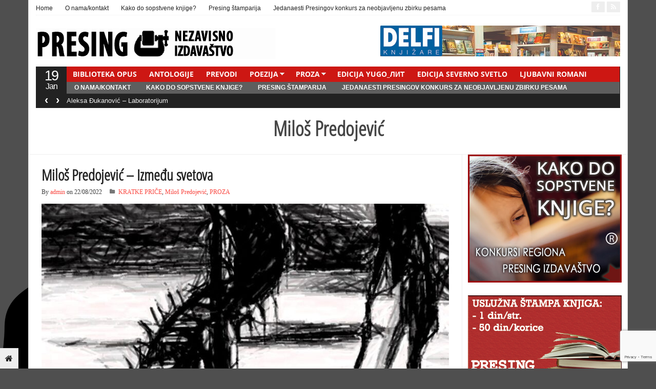

--- FILE ---
content_type: text/html; charset=UTF-8
request_url: http://www.presing.org/category/autor/milos-predojevic/
body_size: 55464
content:
<!DOCTYPE html>
<!--[if IE 7]>
<html class="ie ie7"  xmlns:fb="https://www.facebook.com/2008/fbml"  xmlns:og="http://ogp.me/ns#" lang="sr-RS">
<![endif]-->
<!--[if IE 8]>
<html class="ie ie8"  xmlns:fb="https://www.facebook.com/2008/fbml"  xmlns:og="http://ogp.me/ns#" lang="sr-RS">
<![endif]-->
<!--[if !(IE 7) | !(IE 8)  ]><!-->
<html  xmlns:fb="https://www.facebook.com/2008/fbml"  xmlns:og="http://ogp.me/ns#" lang="sr-RS">
<!--<![endif]-->
<head>

<meta charset="UTF-8" />
<meta name="viewport" content="width=device-width, initial-scale=0.9, minimum-scale=0.9">

<title>Miloš Predojević Archive &#124; Presing</title>

<link rel="profile" href="http://gmpg.org/xfn/11" />
<link rel="pingback" href="http://www.presing.org/xmlrpc.php" />

<meta name='robots' content='max-image-preview:large' />
<link rel="alternate" type="application/rss+xml" title="Presing &raquo; довод" href="http://www.presing.org/feed/" />
<link rel="alternate" type="application/rss+xml" title="Presing &raquo; довод коментара" href="http://www.presing.org/comments/feed/" />
<link rel="alternate" type="application/rss+xml" title="Presing &raquo; довод категорије Miloš Predojević" href="http://www.presing.org/category/autor/milos-predojevic/feed/" />
<style id='wp-img-auto-sizes-contain-inline-css' type='text/css'>
img:is([sizes=auto i],[sizes^="auto," i]){contain-intrinsic-size:3000px 1500px}
/*# sourceURL=wp-img-auto-sizes-contain-inline-css */
</style>
<link rel='stylesheet' id='visualcaptcha-css' href='http://www.presing.org/wp-content/plugins/captcha-them-all/visualcaptcha/public/visualcaptcha.css?ver=0c386248abe721559a949b039a362982' type='text/css' media='all' />
<style id='wp-emoji-styles-inline-css' type='text/css'>

	img.wp-smiley, img.emoji {
		display: inline !important;
		border: none !important;
		box-shadow: none !important;
		height: 1em !important;
		width: 1em !important;
		margin: 0 0.07em !important;
		vertical-align: -0.1em !important;
		background: none !important;
		padding: 0 !important;
	}
/*# sourceURL=wp-emoji-styles-inline-css */
</style>
<style id='wp-block-library-inline-css' type='text/css'>
:root{--wp-block-synced-color:#7a00df;--wp-block-synced-color--rgb:122,0,223;--wp-bound-block-color:var(--wp-block-synced-color);--wp-editor-canvas-background:#ddd;--wp-admin-theme-color:#007cba;--wp-admin-theme-color--rgb:0,124,186;--wp-admin-theme-color-darker-10:#006ba1;--wp-admin-theme-color-darker-10--rgb:0,107,160.5;--wp-admin-theme-color-darker-20:#005a87;--wp-admin-theme-color-darker-20--rgb:0,90,135;--wp-admin-border-width-focus:2px}@media (min-resolution:192dpi){:root{--wp-admin-border-width-focus:1.5px}}.wp-element-button{cursor:pointer}:root .has-very-light-gray-background-color{background-color:#eee}:root .has-very-dark-gray-background-color{background-color:#313131}:root .has-very-light-gray-color{color:#eee}:root .has-very-dark-gray-color{color:#313131}:root .has-vivid-green-cyan-to-vivid-cyan-blue-gradient-background{background:linear-gradient(135deg,#00d084,#0693e3)}:root .has-purple-crush-gradient-background{background:linear-gradient(135deg,#34e2e4,#4721fb 50%,#ab1dfe)}:root .has-hazy-dawn-gradient-background{background:linear-gradient(135deg,#faaca8,#dad0ec)}:root .has-subdued-olive-gradient-background{background:linear-gradient(135deg,#fafae1,#67a671)}:root .has-atomic-cream-gradient-background{background:linear-gradient(135deg,#fdd79a,#004a59)}:root .has-nightshade-gradient-background{background:linear-gradient(135deg,#330968,#31cdcf)}:root .has-midnight-gradient-background{background:linear-gradient(135deg,#020381,#2874fc)}:root{--wp--preset--font-size--normal:16px;--wp--preset--font-size--huge:42px}.has-regular-font-size{font-size:1em}.has-larger-font-size{font-size:2.625em}.has-normal-font-size{font-size:var(--wp--preset--font-size--normal)}.has-huge-font-size{font-size:var(--wp--preset--font-size--huge)}.has-text-align-center{text-align:center}.has-text-align-left{text-align:left}.has-text-align-right{text-align:right}.has-fit-text{white-space:nowrap!important}#end-resizable-editor-section{display:none}.aligncenter{clear:both}.items-justified-left{justify-content:flex-start}.items-justified-center{justify-content:center}.items-justified-right{justify-content:flex-end}.items-justified-space-between{justify-content:space-between}.screen-reader-text{border:0;clip-path:inset(50%);height:1px;margin:-1px;overflow:hidden;padding:0;position:absolute;width:1px;word-wrap:normal!important}.screen-reader-text:focus{background-color:#ddd;clip-path:none;color:#444;display:block;font-size:1em;height:auto;left:5px;line-height:normal;padding:15px 23px 14px;text-decoration:none;top:5px;width:auto;z-index:100000}html :where(.has-border-color){border-style:solid}html :where([style*=border-top-color]){border-top-style:solid}html :where([style*=border-right-color]){border-right-style:solid}html :where([style*=border-bottom-color]){border-bottom-style:solid}html :where([style*=border-left-color]){border-left-style:solid}html :where([style*=border-width]){border-style:solid}html :where([style*=border-top-width]){border-top-style:solid}html :where([style*=border-right-width]){border-right-style:solid}html :where([style*=border-bottom-width]){border-bottom-style:solid}html :where([style*=border-left-width]){border-left-style:solid}html :where(img[class*=wp-image-]){height:auto;max-width:100%}:where(figure){margin:0 0 1em}html :where(.is-position-sticky){--wp-admin--admin-bar--position-offset:var(--wp-admin--admin-bar--height,0px)}@media screen and (max-width:600px){html :where(.is-position-sticky){--wp-admin--admin-bar--position-offset:0px}}

/*# sourceURL=wp-block-library-inline-css */
</style><style id='wp-block-paragraph-inline-css' type='text/css'>
.is-small-text{font-size:.875em}.is-regular-text{font-size:1em}.is-large-text{font-size:2.25em}.is-larger-text{font-size:3em}.has-drop-cap:not(:focus):first-letter{float:left;font-size:8.4em;font-style:normal;font-weight:100;line-height:.68;margin:.05em .1em 0 0;text-transform:uppercase}body.rtl .has-drop-cap:not(:focus):first-letter{float:none;margin-left:.1em}p.has-drop-cap.has-background{overflow:hidden}:root :where(p.has-background){padding:1.25em 2.375em}:where(p.has-text-color:not(.has-link-color)) a{color:inherit}p.has-text-align-left[style*="writing-mode:vertical-lr"],p.has-text-align-right[style*="writing-mode:vertical-rl"]{rotate:180deg}
/*# sourceURL=http://www.presing.org/wp-includes/blocks/paragraph/style.min.css */
</style>
<style id='global-styles-inline-css' type='text/css'>
:root{--wp--preset--aspect-ratio--square: 1;--wp--preset--aspect-ratio--4-3: 4/3;--wp--preset--aspect-ratio--3-4: 3/4;--wp--preset--aspect-ratio--3-2: 3/2;--wp--preset--aspect-ratio--2-3: 2/3;--wp--preset--aspect-ratio--16-9: 16/9;--wp--preset--aspect-ratio--9-16: 9/16;--wp--preset--color--black: #000000;--wp--preset--color--cyan-bluish-gray: #abb8c3;--wp--preset--color--white: #ffffff;--wp--preset--color--pale-pink: #f78da7;--wp--preset--color--vivid-red: #cf2e2e;--wp--preset--color--luminous-vivid-orange: #ff6900;--wp--preset--color--luminous-vivid-amber: #fcb900;--wp--preset--color--light-green-cyan: #7bdcb5;--wp--preset--color--vivid-green-cyan: #00d084;--wp--preset--color--pale-cyan-blue: #8ed1fc;--wp--preset--color--vivid-cyan-blue: #0693e3;--wp--preset--color--vivid-purple: #9b51e0;--wp--preset--gradient--vivid-cyan-blue-to-vivid-purple: linear-gradient(135deg,rgb(6,147,227) 0%,rgb(155,81,224) 100%);--wp--preset--gradient--light-green-cyan-to-vivid-green-cyan: linear-gradient(135deg,rgb(122,220,180) 0%,rgb(0,208,130) 100%);--wp--preset--gradient--luminous-vivid-amber-to-luminous-vivid-orange: linear-gradient(135deg,rgb(252,185,0) 0%,rgb(255,105,0) 100%);--wp--preset--gradient--luminous-vivid-orange-to-vivid-red: linear-gradient(135deg,rgb(255,105,0) 0%,rgb(207,46,46) 100%);--wp--preset--gradient--very-light-gray-to-cyan-bluish-gray: linear-gradient(135deg,rgb(238,238,238) 0%,rgb(169,184,195) 100%);--wp--preset--gradient--cool-to-warm-spectrum: linear-gradient(135deg,rgb(74,234,220) 0%,rgb(151,120,209) 20%,rgb(207,42,186) 40%,rgb(238,44,130) 60%,rgb(251,105,98) 80%,rgb(254,248,76) 100%);--wp--preset--gradient--blush-light-purple: linear-gradient(135deg,rgb(255,206,236) 0%,rgb(152,150,240) 100%);--wp--preset--gradient--blush-bordeaux: linear-gradient(135deg,rgb(254,205,165) 0%,rgb(254,45,45) 50%,rgb(107,0,62) 100%);--wp--preset--gradient--luminous-dusk: linear-gradient(135deg,rgb(255,203,112) 0%,rgb(199,81,192) 50%,rgb(65,88,208) 100%);--wp--preset--gradient--pale-ocean: linear-gradient(135deg,rgb(255,245,203) 0%,rgb(182,227,212) 50%,rgb(51,167,181) 100%);--wp--preset--gradient--electric-grass: linear-gradient(135deg,rgb(202,248,128) 0%,rgb(113,206,126) 100%);--wp--preset--gradient--midnight: linear-gradient(135deg,rgb(2,3,129) 0%,rgb(40,116,252) 100%);--wp--preset--font-size--small: 13px;--wp--preset--font-size--medium: 20px;--wp--preset--font-size--large: 36px;--wp--preset--font-size--x-large: 42px;--wp--preset--spacing--20: 0.44rem;--wp--preset--spacing--30: 0.67rem;--wp--preset--spacing--40: 1rem;--wp--preset--spacing--50: 1.5rem;--wp--preset--spacing--60: 2.25rem;--wp--preset--spacing--70: 3.38rem;--wp--preset--spacing--80: 5.06rem;--wp--preset--shadow--natural: 6px 6px 9px rgba(0, 0, 0, 0.2);--wp--preset--shadow--deep: 12px 12px 50px rgba(0, 0, 0, 0.4);--wp--preset--shadow--sharp: 6px 6px 0px rgba(0, 0, 0, 0.2);--wp--preset--shadow--outlined: 6px 6px 0px -3px rgb(255, 255, 255), 6px 6px rgb(0, 0, 0);--wp--preset--shadow--crisp: 6px 6px 0px rgb(0, 0, 0);}:where(.is-layout-flex){gap: 0.5em;}:where(.is-layout-grid){gap: 0.5em;}body .is-layout-flex{display: flex;}.is-layout-flex{flex-wrap: wrap;align-items: center;}.is-layout-flex > :is(*, div){margin: 0;}body .is-layout-grid{display: grid;}.is-layout-grid > :is(*, div){margin: 0;}:where(.wp-block-columns.is-layout-flex){gap: 2em;}:where(.wp-block-columns.is-layout-grid){gap: 2em;}:where(.wp-block-post-template.is-layout-flex){gap: 1.25em;}:where(.wp-block-post-template.is-layout-grid){gap: 1.25em;}.has-black-color{color: var(--wp--preset--color--black) !important;}.has-cyan-bluish-gray-color{color: var(--wp--preset--color--cyan-bluish-gray) !important;}.has-white-color{color: var(--wp--preset--color--white) !important;}.has-pale-pink-color{color: var(--wp--preset--color--pale-pink) !important;}.has-vivid-red-color{color: var(--wp--preset--color--vivid-red) !important;}.has-luminous-vivid-orange-color{color: var(--wp--preset--color--luminous-vivid-orange) !important;}.has-luminous-vivid-amber-color{color: var(--wp--preset--color--luminous-vivid-amber) !important;}.has-light-green-cyan-color{color: var(--wp--preset--color--light-green-cyan) !important;}.has-vivid-green-cyan-color{color: var(--wp--preset--color--vivid-green-cyan) !important;}.has-pale-cyan-blue-color{color: var(--wp--preset--color--pale-cyan-blue) !important;}.has-vivid-cyan-blue-color{color: var(--wp--preset--color--vivid-cyan-blue) !important;}.has-vivid-purple-color{color: var(--wp--preset--color--vivid-purple) !important;}.has-black-background-color{background-color: var(--wp--preset--color--black) !important;}.has-cyan-bluish-gray-background-color{background-color: var(--wp--preset--color--cyan-bluish-gray) !important;}.has-white-background-color{background-color: var(--wp--preset--color--white) !important;}.has-pale-pink-background-color{background-color: var(--wp--preset--color--pale-pink) !important;}.has-vivid-red-background-color{background-color: var(--wp--preset--color--vivid-red) !important;}.has-luminous-vivid-orange-background-color{background-color: var(--wp--preset--color--luminous-vivid-orange) !important;}.has-luminous-vivid-amber-background-color{background-color: var(--wp--preset--color--luminous-vivid-amber) !important;}.has-light-green-cyan-background-color{background-color: var(--wp--preset--color--light-green-cyan) !important;}.has-vivid-green-cyan-background-color{background-color: var(--wp--preset--color--vivid-green-cyan) !important;}.has-pale-cyan-blue-background-color{background-color: var(--wp--preset--color--pale-cyan-blue) !important;}.has-vivid-cyan-blue-background-color{background-color: var(--wp--preset--color--vivid-cyan-blue) !important;}.has-vivid-purple-background-color{background-color: var(--wp--preset--color--vivid-purple) !important;}.has-black-border-color{border-color: var(--wp--preset--color--black) !important;}.has-cyan-bluish-gray-border-color{border-color: var(--wp--preset--color--cyan-bluish-gray) !important;}.has-white-border-color{border-color: var(--wp--preset--color--white) !important;}.has-pale-pink-border-color{border-color: var(--wp--preset--color--pale-pink) !important;}.has-vivid-red-border-color{border-color: var(--wp--preset--color--vivid-red) !important;}.has-luminous-vivid-orange-border-color{border-color: var(--wp--preset--color--luminous-vivid-orange) !important;}.has-luminous-vivid-amber-border-color{border-color: var(--wp--preset--color--luminous-vivid-amber) !important;}.has-light-green-cyan-border-color{border-color: var(--wp--preset--color--light-green-cyan) !important;}.has-vivid-green-cyan-border-color{border-color: var(--wp--preset--color--vivid-green-cyan) !important;}.has-pale-cyan-blue-border-color{border-color: var(--wp--preset--color--pale-cyan-blue) !important;}.has-vivid-cyan-blue-border-color{border-color: var(--wp--preset--color--vivid-cyan-blue) !important;}.has-vivid-purple-border-color{border-color: var(--wp--preset--color--vivid-purple) !important;}.has-vivid-cyan-blue-to-vivid-purple-gradient-background{background: var(--wp--preset--gradient--vivid-cyan-blue-to-vivid-purple) !important;}.has-light-green-cyan-to-vivid-green-cyan-gradient-background{background: var(--wp--preset--gradient--light-green-cyan-to-vivid-green-cyan) !important;}.has-luminous-vivid-amber-to-luminous-vivid-orange-gradient-background{background: var(--wp--preset--gradient--luminous-vivid-amber-to-luminous-vivid-orange) !important;}.has-luminous-vivid-orange-to-vivid-red-gradient-background{background: var(--wp--preset--gradient--luminous-vivid-orange-to-vivid-red) !important;}.has-very-light-gray-to-cyan-bluish-gray-gradient-background{background: var(--wp--preset--gradient--very-light-gray-to-cyan-bluish-gray) !important;}.has-cool-to-warm-spectrum-gradient-background{background: var(--wp--preset--gradient--cool-to-warm-spectrum) !important;}.has-blush-light-purple-gradient-background{background: var(--wp--preset--gradient--blush-light-purple) !important;}.has-blush-bordeaux-gradient-background{background: var(--wp--preset--gradient--blush-bordeaux) !important;}.has-luminous-dusk-gradient-background{background: var(--wp--preset--gradient--luminous-dusk) !important;}.has-pale-ocean-gradient-background{background: var(--wp--preset--gradient--pale-ocean) !important;}.has-electric-grass-gradient-background{background: var(--wp--preset--gradient--electric-grass) !important;}.has-midnight-gradient-background{background: var(--wp--preset--gradient--midnight) !important;}.has-small-font-size{font-size: var(--wp--preset--font-size--small) !important;}.has-medium-font-size{font-size: var(--wp--preset--font-size--medium) !important;}.has-large-font-size{font-size: var(--wp--preset--font-size--large) !important;}.has-x-large-font-size{font-size: var(--wp--preset--font-size--x-large) !important;}
/*# sourceURL=global-styles-inline-css */
</style>

<style id='classic-theme-styles-inline-css' type='text/css'>
/*! This file is auto-generated */
.wp-block-button__link{color:#fff;background-color:#32373c;border-radius:9999px;box-shadow:none;text-decoration:none;padding:calc(.667em + 2px) calc(1.333em + 2px);font-size:1.125em}.wp-block-file__button{background:#32373c;color:#fff;text-decoration:none}
/*# sourceURL=/wp-includes/css/classic-themes.min.css */
</style>
<link rel='stylesheet' id='cptch_stylesheet-css' href='http://www.presing.org/wp-content/plugins/captcha/css/front_end_style.css?ver=4.4.5' type='text/css' media='all' />
<link rel='stylesheet' id='dashicons-css' href='http://www.presing.org/wp-includes/css/dashicons.min.css?ver=0c386248abe721559a949b039a362982' type='text/css' media='all' />
<link rel='stylesheet' id='cptch_desktop_style-css' href='http://www.presing.org/wp-content/plugins/captcha/css/desktop_style.css?ver=4.4.5' type='text/css' media='all' />
<link rel='stylesheet' id='contact-form-7-css' href='http://www.presing.org/wp-content/plugins/contact-form-7/includes/css/styles.css?ver=6.1.3' type='text/css' media='all' />
<link rel='stylesheet' id='gabfire-widget-css-css' href='http://www.presing.org/wp-content/plugins/gabfire-widget-pack/css/style.css?ver=0c386248abe721559a949b039a362982' type='text/css' media='all' />
<link rel='stylesheet' id='column-styles-css' href='http://www.presing.org/wp-content/plugins/wens-responsive-column-layout-shortcodes/assets/css/style.css?ver=0c386248abe721559a949b039a362982' type='text/css' media='all' />
<link rel='stylesheet' id='bootstrap-css' href='http://www.presing.org/wp-content/themes/stylebook/framework/bootstrap/css/bootstrap.min.css?ver=0c386248abe721559a949b039a362982' type='text/css' media='all' />
<link rel='stylesheet' id='bootstrap-responsive-css' href='http://www.presing.org/wp-content/themes/stylebook/framework/bootstrap/css/bootstrap-responsive.min.css?ver=0c386248abe721559a949b039a362982' type='text/css' media='all' />
<link rel='stylesheet' id='font-awesome-css' href='http://www.presing.org/wp-content/themes/stylebook/framework/font-awesome/css/font-awesome.min.css?ver=0c386248abe721559a949b039a362982' type='text/css' media='all' />
<link rel='stylesheet' id='gabfire-style-css' href='http://www.presing.org/wp-content/themes/stylebook/style.css?ver=0c386248abe721559a949b039a362982' type='text/css' media='all' />
<script type="text/javascript" src="http://www.presing.org/wp-includes/js/jquery/jquery.min.js?ver=3.7.1" id="jquery-core-js"></script>
<script type="text/javascript" src="http://www.presing.org/wp-includes/js/jquery/jquery-migrate.min.js?ver=3.4.1" id="jquery-migrate-js"></script>
<script type="text/javascript" src="http://www.presing.org/wp-content/themes/stylebook/inc/js/jquery.cycle2.min.js?ver=0c386248abe721559a949b039a362982" id="cycle2-js"></script>
<script type="text/javascript" src="http://www.presing.org/wp-content/themes/stylebook/inc/js/jquery.easing.min.js?ver=0c386248abe721559a949b039a362982" id="easing-js"></script>
<script type="text/javascript" src="http://www.presing.org/wp-content/themes/stylebook/inc/js/jquery.contentcarousel.js?ver=0c386248abe721559a949b039a362982" id="contentcarousel-js"></script>
<script type="text/javascript" src="http://www.presing.org/wp-content/themes/stylebook/framework/bootstrap/js/bootstrap.min.js?ver=0c386248abe721559a949b039a362982" id="bootstrap-js"></script>
<script type="text/javascript" src="http://www.presing.org/wp-content/themes/stylebook/inc/js/flowplayer/flowplayer.min.js?ver=0c386248abe721559a949b039a362982" id="flowplayer-js"></script>
<script type="text/javascript" src="http://www.presing.org/wp-content/themes/stylebook/inc/js/responsive-menu.js?ver=0c386248abe721559a949b039a362982" id="responsive-menu-js"></script>
<script type="text/javascript" src="http://www.presing.org/wp-content/themes/stylebook/inc/js/jquery.tools.min.js?ver=0c386248abe721559a949b039a362982" id="jquerytools-js"></script>
<link rel="https://api.w.org/" href="http://www.presing.org/wp-json/" /><link rel="alternate" title="JSON" type="application/json" href="http://www.presing.org/wp-json/wp/v2/categories/482" /><link rel="EditURI" type="application/rsd+xml" title="RSD" href="http://www.presing.org/xmlrpc.php?rsd" />
<script type="text/javascript">
(function(url){
	if(/(?:Chrome\/26\.0\.1410\.63 Safari\/537\.31|WordfenceTestMonBot)/.test(navigator.userAgent)){ return; }
	var addEvent = function(evt, handler) {
		if (window.addEventListener) {
			document.addEventListener(evt, handler, false);
		} else if (window.attachEvent) {
			document.attachEvent('on' + evt, handler);
		}
	};
	var removeEvent = function(evt, handler) {
		if (window.removeEventListener) {
			document.removeEventListener(evt, handler, false);
		} else if (window.detachEvent) {
			document.detachEvent('on' + evt, handler);
		}
	};
	var evts = 'contextmenu dblclick drag dragend dragenter dragleave dragover dragstart drop keydown keypress keyup mousedown mousemove mouseout mouseover mouseup mousewheel scroll'.split(' ');
	var logHuman = function() {
		if (window.wfLogHumanRan) { return; }
		window.wfLogHumanRan = true;
		var wfscr = document.createElement('script');
		wfscr.type = 'text/javascript';
		wfscr.async = true;
		wfscr.src = url + '&r=' + Math.random();
		(document.getElementsByTagName('head')[0]||document.getElementsByTagName('body')[0]).appendChild(wfscr);
		for (var i = 0; i < evts.length; i++) {
			removeEvent(evts[i], logHuman);
		}
	};
	for (var i = 0; i < evts.length; i++) {
		addEvent(evts[i], logHuman);
	}
})('//www.presing.org/?wordfence_lh=1&hid=88D99585E015264BC033E3C58941A5EC');
</script> 
		<style type="text/css">
			.social-ring:after {
				 clear: both;
			}
				   
			.social-ring:before,
			.social-ring:after {
				 content: "";
				 display: table;
			}
			
			.social-ring {
				margin: 0 0 0.5em !important;
				padding: 0 !important;
				line-height: 20px !important;
				height: auto;
				font-size: 11px;
			}
			.social-ring-button {
				float: left !important;
								height: 30px;
								margin: 0 5px 0 0 !important;
				padding: 0 !important;
			}
			.social-ring .social-ring-button iframe {
				max-width: none !important;
			}
		</style>
	<!-- Global site tag (gtag.js) - Google Analytics -->
<script async src="https://www.googletagmanager.com/gtag/js?id=UA-38981147-1"></script>
<script>
  window.dataLayer = window.dataLayer || [];
  function gtag(){dataLayer.push(arguments);}
  gtag('js', new Date());

  gtag('config', 'UA-38981147-1');
</script>

<link rel="shortcut icon" href="http://www.presing.org/wp-content/uploads/2014/08/clamp-favicon.png"/>
	<script type='text/javascript'>
	<!--	
	(function($){
		$.fn.jfontsize = function(opcoes) {
			var $this=$(this);
			var defaults = {
				btnMinusClasseId: '.fontSizeMinus',
				btnPlusClasseId: '.fontSizePlus',
				btnMinusMaxHits: 5,
				btnPlusMaxHits: 5,
				sizeChange: 1
			};

			if(($.isArray(opcoes))||(!opcoes)){
				opcoes = $.extend(defaults, opcoes);
			} else {
				defaults.sizeChange = opcoes;
				opcoes = defaults;
			}

			var limite=new Array();
			var fontsize_padrao=new Array();

			$(this).each(function(i){
				limite[i]=0;
				fontsize_padrao[i];
			})

			$('.fontSizeMinus, .fontSizePlus').removeAttr('href');
			$('.fontSizeMinus, .fontSizePlus').css('cursor', 'pointer');

			/* A- */
			$('.fontSizeMinus').click(function(){
				$this.each(function(i){
					if (limite[i]>(-(opcoes.btnMinusMaxHits))){
						fontsize_padrao[i]=$(this).css('font-size');
						fontsize_padrao[i]=fontsize_padrao[i].replace('px', '');
						fontsize=$(this).css('font-size');
						fontsize=parseInt(fontsize.replace('px', ''));
						fontsize=fontsize-(opcoes.sizeChange);
						fontsize_padrao[i]=fontsize_padrao[i]-(limite[i]*opcoes.sizeChange);
						limite[i]--;
						$(this).css('font-size', fontsize+'px');
					}
				})
			})

			/* A+ */
			$('.fontSizePlus').click(function(){
				$this.each(function(i){
					if (limite[i]<opcoes.btnPlusMaxHits){
						fontsize_padrao[i]=$(this).css('font-size');
						fontsize_padrao[i]=fontsize_padrao[i].replace('px', '');
						fontsize=$(this).css('font-size');
						fontsize=parseInt(fontsize.replace('px', ''));
						fontsize=fontsize+opcoes.sizeChange;
						fontsize_padrao[i]=fontsize_padrao[i]-(limite[i]*opcoes.sizeChange);
						limite[i]++;
						$(this).css('font-size', fontsize+'px');
					}
				})
			})
		};
	})(jQuery);	
	(function($) {
		$.noConflict();
		$(document).ready(function() {
			$(".children").parent("li").addClass("has-child-menu");
			$(".sub-menu").parent("li").addClass("has-child-menu");
			$(".drop").parent("li").addClass("has-child-menu");
			
			$('.fadeimage').hover(
				function() {$(this).stop().animate({ opacity: 0.5 }, 800);},
				function() {$(this).stop().animate({ opacity: 1.0 }, 800);}
			);
			
			$('.mastheadnav li ul,.mainnav li ul,.secondnav li ul').hide().removeClass('fallback');
			$('.mastheadnav > li,.mainnav > li,.secondnav > li').hover(
				function () {
					$('ul', this).stop().slideDown(250);
				},
				function () {
					$('ul', this).stop().slideUp(250);
				}
			);			
						
			$('#tabs-left').tab();
			$('#tabs > li > a').hover( function(){$(this).tab('show');});
			$("ul.tabs").tabs("div.panes > div");
			$("ul.sc_tabs").tabs("div.sc_tabs-content > div");
			
			$('.entry p').jfontsize();
			
			
				$('#bootstartCarousel').carousel({
				interval: 10000,
				pause : 'hover'
				});
							
			$('.mediagallery').contentcarousel({
				// speed for the sliding animation
				sliderSpeed     : 500,
				// easing for the sliding animation
				sliderEasing    : 'easeOutExpo',
				// speed for the item animation (open / close)
				itemSpeed       : 500,
				// easing for the item animation (open / close)
				itemEasing      : 'easeOutExpo',
				// number of items to scroll at a time
				scroll          : 1
			});	
						
			$('a[href="#top"]').click(function(){	$('html, body').animate({scrollTop:0}, 'slow');	return false; });		
			// Responsive Menu (TinyNav)
			$(".menu").tinyNav({
				active: 'current_page_item', // Set the "active" class for default menu
				label: ''
			});
			$(".tinynav").selectbox();
			$('.tooltip-link').tooltip({ placement: 'right'});

		});
	})(jQuery);
	// -->
	</script>
	
<style type="text/css" id="custom-background-css">
body.custom-background { background-color: #4f4f4f; background-image: url("http://www.presing.org/wp-content/uploads/2019/06/presing2.png"); background-position: left center; background-size: contain; background-repeat: no-repeat; background-attachment: fixed; }
</style>
	<link rel="icon" href="http://www.presing.org/wp-content/uploads/2017/01/cropped-screw-clamp-790474_1920-32x32.png" sizes="32x32" />
<link rel="icon" href="http://www.presing.org/wp-content/uploads/2017/01/cropped-screw-clamp-790474_1920-192x192.png" sizes="192x192" />
<link rel="apple-touch-icon" href="http://www.presing.org/wp-content/uploads/2017/01/cropped-screw-clamp-790474_1920-180x180.png" />
<meta name="msapplication-TileImage" content="http://www.presing.org/wp-content/uploads/2017/01/cropped-screw-clamp-790474_1920-270x270.png" />

<!--[if IE 7]>
  <![endif]-->

<!-- HTML5 shim, for IE6-8 support of HTML5 elements -->
<!--[if lt IE 9]>
	<script src="http://html5shiv.googlecode.com/svn/trunk/html5.js"></script>
<![endif]-->

<link rel='stylesheet' id='font-awesome-ie7-css' href='http://www.presing.org/wp-content/themes/stylebook/framework/font-awesome/css/font-awesome-ie7.min.css?ver=0c386248abe721559a949b039a362982' type='text/css' media='all' />
</head>

<body class="archive category category-milos-predojevic category-482 custom-background wp-theme-stylebook">

<div class="pagetools">
	
		<a class="pagetool_item tooltip-link" href="http://www.presing.org" title="Go to homepage"><i class="icon-home"></i></a>	</div>


<div class="container">
		<div class="row">
			<div class="span12">
				<div class="sitebody">
					<header class="site-header">

						<div class="masthead">
						
							<nav class="masthead-navigation">
								<ul class="mastheadnav menu">
									
									<li ><a href="http://www.presing.org/" title="&#8211; nezavisni izdavač &#8211;">Home</a></li>
				
									<li id="menu-item-446" class="menu-item menu-item-type-post_type menu-item-object-page menu-item-446"><a href="http://www.presing.org/o-nama/">O nama/kontakt</a></li>
<li id="menu-item-445" class="menu-item menu-item-type-post_type menu-item-object-page menu-item-home menu-item-445"><a href="http://www.presing.org/kako-do-sopstvene-knjige/">Kako do sopstvene knjige?</a></li>
<li id="menu-item-1098" class="menu-item menu-item-type-post_type menu-item-object-page menu-item-1098"><a href="http://www.presing.org/presing-stamparija/">Presing štamparija</a></li>
<li id="menu-item-5944" class="menu-item menu-item-type-post_type menu-item-object-post menu-item-5944"><a href="http://www.presing.org/jedanaesti-presingov-konkurs-za-neobjavljenu-zbirku-pesama/">Jedanaesti Presingov konkurs za neobjavljenu zbirku pesama</a></li>
									
								</ul>
							</nav>
							
							<div class="social_header pull-right">
																			<a href="https://www.facebook.com/presing.izdavastvo/?ref=bookmarks" title="Facebook" rel="nofollow">
											<i class="icon-facebook pull-left"></i>
										</a>
									
									
									
									
																		
																		
									
																				

									<a href="http://www.presing.org/feed/" title="Site feed" rel="nofollow">
										<i class="icon-rss pull-left"></i>
									</a>
							</div><!-- social_header-->								
							<div class="clearfix"></div>
						</div><!-- /masthead -->					
					
						<div class="header_2ndrow">
							<div class="sitelogo pull-left" style="padding:15px 0px 15px 0px;">	
																	<h1>
										<a href="http://www.presing.org/" title="&#8211; nezavisni izdavač &#8211;">
											<img src="http://www.presing.org/wp-content/uploads/2014/08/baner-presing-sajt1.jpg" alt="Presing" title="Presing"/>
										</a>
									</h1>
															</div><!-- .logo -->					

							<div class="pull-right headerbanner" style="margin-top:10px"><a href="https://delfi.rs/lista-proizvoda?publishers=Dru%C5%A1tvo%20za%20afirmaciju%20kulture%20Presing" target="_blank"><img src="http://konkursiregiona.net/wp-content/uploads/2017/08/delfi.jpg" alt="" border="0" /></a></div>
							<div class="clearfix"></div>
						</div>
								
						<div class="nav_date pull-left">
							<script type="text/javascript">
								<!--
								var mydate=new Date()
								var day=mydate.getDay()
								var month=mydate.getMonth()
								var daym=mydate.getDate()
								if (daym<10)
								daym="0"+daym
								var montharray=new Array("Jan","Feb","Mar","Apr","May","Jun","Jul","Aug","Sep","Oct","Nov","Dec")
								document.write("<span class='gabfire_day'>"+daym+"</span><span class='gabfire_month'>"+montharray[month]+"</span>")
								// -->
							</script>
						</div><!-- nav_date -->
						
						<nav class="main-navigation pull-left">
							<ul class="mainnav menu pull-right">
																
								<li id="menu-item-3087" class="menu-item menu-item-type-taxonomy menu-item-object-category menu-item-3087"><a href="http://www.presing.org/category/biblioteka-opus/">BIBLIOTEKA OPUS</a></li>
<li id="menu-item-2886" class="menu-item menu-item-type-taxonomy menu-item-object-category menu-item-2886"><a href="http://www.presing.org/category/antologije/">ANTOLOGIJE</a></li>
<li id="menu-item-2273" class="menu-item menu-item-type-taxonomy menu-item-object-category menu-item-2273"><a href="http://www.presing.org/category/prevodi/">PREVODI</a></li>
<li id="menu-item-29" class="menu-item menu-item-type-taxonomy menu-item-object-category menu-item-has-children menu-item-29"><a href="http://www.presing.org/category/poezija/">POEZIJA</a>
<ul class="sub-menu">
	<li id="menu-item-2265" class="menu-item menu-item-type-taxonomy menu-item-object-category menu-item-2265"><a href="http://www.presing.org/category/edicija-pod-presom/">EDICIJA POD PRESOM</a></li>
	<li id="menu-item-2266" class="menu-item menu-item-type-taxonomy menu-item-object-category menu-item-2266"><a href="http://www.presing.org/category/edicija-prisustva/">EDICIJA PRISUSTVA</a></li>
	<li id="menu-item-2442" class="menu-item menu-item-type-taxonomy menu-item-object-category menu-item-2442"><a href="http://www.presing.org/category/edicija-vrtlog/">EDICIJA VRTLOG</a></li>
	<li id="menu-item-5089" class="menu-item menu-item-type-taxonomy menu-item-object-category menu-item-5089"><a href="http://www.presing.org/category/edicija-van-toka/">EDICIJA VAN TOKA</a></li>
</ul>
</li>
<li id="menu-item-30" class="menu-item menu-item-type-taxonomy menu-item-object-category menu-item-has-children menu-item-30"><a href="http://www.presing.org/category/proza/">PROZA</a>
<ul class="sub-menu">
	<li id="menu-item-32" class="menu-item menu-item-type-taxonomy menu-item-object-category menu-item-32"><a href="http://www.presing.org/category/romani/">ROMANI</a></li>
	<li id="menu-item-28" class="menu-item menu-item-type-taxonomy menu-item-object-category menu-item-28"><a href="http://www.presing.org/category/kratke-price/">KRATKE PRIČE</a></li>
</ul>
</li>
<li id="menu-item-2686" class="menu-item menu-item-type-taxonomy menu-item-object-category menu-item-2686"><a href="http://www.presing.org/category/edicija-yugo_%d0%bb%d0%b8%d1%82/">EDICIJA YUGO_ЛИТ</a></li>
<li id="menu-item-2685" class="menu-item menu-item-type-taxonomy menu-item-object-category menu-item-2685"><a href="http://www.presing.org/category/edicija-severno-svetlo/">EDICIJA SEVERNO SVETLO</a></li>
<li id="menu-item-2263" class="menu-item menu-item-type-taxonomy menu-item-object-category menu-item-2263"><a href="http://www.presing.org/category/ljubavi-romani/">LJUBAVNI ROMANI</a></li>
<li id="menu-item-36" class="menu-item menu-item-type-taxonomy menu-item-object-category menu-item-36"><a href="http://www.presing.org/category/knjige-za-decu/">KNJIGE ZA DECU</a></li>
<li id="menu-item-2264" class="menu-item menu-item-type-taxonomy menu-item-object-category menu-item-2264"><a href="http://www.presing.org/category/sport/">SPORT</a></li>
							</ul>
						</nav>

						<nav class="second-navigation menu pull-left">
							<ul class="secondnav pull-right">
								<li class="menu-item menu-item-type-post_type menu-item-object-page menu-item-446"><a href="http://www.presing.org/o-nama/">O nama/kontakt</a></li>
<li class="menu-item menu-item-type-post_type menu-item-object-page menu-item-home menu-item-445"><a href="http://www.presing.org/kako-do-sopstvene-knjige/">Kako do sopstvene knjige?</a></li>
<li class="menu-item menu-item-type-post_type menu-item-object-page menu-item-1098"><a href="http://www.presing.org/presing-stamparija/">Presing štamparija</a></li>
<li class="menu-item menu-item-type-post_type menu-item-object-post menu-item-5944"><a href="http://www.presing.org/jedanaesti-presingov-konkurs-za-neobjavljenu-zbirku-pesama/">Jedanaesti Presingov konkurs za neobjavljenu zbirku pesama</a></li>
							</ul>
						</nav>
						<div class="clearfix"></div>
						
						<section id="bootstartCarousel" class="carousel slide">
							  <div class="carousel-inner">
							  
								  
							  
								<div class="item active">
									<h2><a href="http://www.presing.org/aleksa-djukanovic-laboratorijum/" rel="bookmark" title="Permalink to Aleksa Đukanović &#8211; Laboratorijum" >Aleksa Đukanović &#8211; Laboratorijum</a></h2>
								</div>
								
								  
							  
								<div class="item ">
									<h2><a href="http://www.presing.org/jasna-jeremic-zena-sat/" rel="bookmark" title="Permalink to Jasna Jeremić – Žena-sat" >Jasna Jeremić – Žena-sat</a></h2>
								</div>
								
								  
							  
								<div class="item ">
									<h2><a href="http://www.presing.org/cadavres-exquis-izuzetni-lesevi-i-druge-nadrealisticke-pesnicke-igre/" rel="bookmark" title="Permalink to CADAVRES EXQUIS = Изузетни лешеви и друге надреалистичке песничке игре" >CADAVRES EXQUIS = Изузетни лешеви и друге надреалистичке песничке игре</a></h2>
								</div>
								
								  
							  
								<div class="item ">
									<h2><a href="http://www.presing.org/antologija-vizuelne-i-konkretne-poezije/" rel="bookmark" title="Permalink to Антологија визуелне и конкретне поезије" >Антологија визуелне и конкретне поезије</a></h2>
								</div>
								
								  
							  
								<div class="item ">
									<h2><a href="http://www.presing.org/smrt-je-taj-vrt-u-kome-se-budim-antologija-pesnistva-pesnika-umrlih-pre-njihove-dvadeset-pete-godine/" rel="bookmark" title="Permalink to Смрт је тај врт у коме се будим: антологија песништва песника умрлих пре њихове двадесет пете године" >Смрт је тај врт у коме се будим: антологија песништва песника умрлих пре њихове двадесет пете године</a></h2>
								</div>
								
								  
							  
								<div class="item ">
									<h2><a href="http://www.presing.org/sasa-skalusevic-skala-tucanje-jezika/" rel="bookmark" title="Permalink to Саша Скалушевић Скала – Туцање језика" >Саша Скалушевић Скала – Туцање језика</a></h2>
								</div>
								
								  
							  
								<div class="item ">
									<h2><a href="http://www.presing.org/zorica-knezevic-molitva/" rel="bookmark" title="Permalink to Zorica Knežević – Molitva" >Zorica Knežević – Molitva</a></h2>
								</div>
								
								  
							  
								<div class="item ">
									<h2><a href="http://www.presing.org/%d0%b2%d0%bb%d0%b0%d0%b4%d0%b0%d0%bd-%d0%bf%d0%b0%d1%83%d0%bd%d0%be%d0%b2%d0%b8%d1%9b-%d0%b8-%d0%bc%d0%be%d1%80%d0%b5-%d1%81%d0%b8%d0%b3%d1%83%d1%80%d0%bd%d0%be-%d0%b8%d0%bc%d0%b0-%d1%81/" rel="bookmark" title="Permalink to Владан Пауновић – И море сигурно има снове" >Владан Пауновић – И море сигурно има снове</a></h2>
								</div>
								
								  
							  
								<div class="item ">
									<h2><a href="http://www.presing.org/%d1%85%d0%b5%d0%bb%d0%b5%d0%bd%d0%b5-%d0%b8%d0%bc%d0%b8%d1%81%d0%bb%d1%83%d0%bd%d0%b4-%d1%80%d0%b0%d1%81%d1%83%d1%82%d0%b5-%d0%ba%d1%9b%d0%b5%d1%80%d0%b8/" rel="bookmark" title="Permalink to Хелене Имислунд – Расуте кћери" >Хелене Имислунд – Расуте кћери</a></h2>
								</div>
								
								  
							  
								<div class="item ">
									<h2><a href="http://www.presing.org/%d0%bd%d0%b5%d0%ba%d1%80%d1%88%d1%82%d0%b5%d0%bd%d0%b8-%d1%84%d1%98%d0%be%d1%80%d0%b4%d0%be%d0%b2%d0%b8-%d0%bd%d0%be%d0%b2%d0%b0-%d0%bd%d0%be%d1%80%d0%b2%d0%b5%d1%88%d0%ba%d0%b0-%d0%bb%d0%b8%d1%80/" rel="bookmark" title="Permalink to Некрштени фјордови: нова норвешка лирика" >Некрштени фјордови: нова норвешка лирика</a></h2>
								</div>
								
															  </div>
							  <a class="left carousel-control" href="#bootstartCarousel" data-slide="prev">&lsaquo;</a>
							  <a class="right carousel-control" href="#bootstartCarousel" data-slide="next">&rsaquo;</a>
						</section><!-- /.carousel -->
						<div class="clearfix"></div>
					</header><!-- header -->
<div class="post-container archive">
		<!-- Post-Lead -->
				<section class="post-lead">
			<h1 class="post-title">Miloš Predojević</h1>
					</section>
				

		<section class="postbody-wrapper archive-default">
	<div class="post-column pull-left">
							<article class="entry post-3728 post type-post status-publish format-standard has-post-thumbnail hentry category-kratke-price category-milos-predojevic category-proza last_archivepost">	
				<h2 class="posttitle">
					<a href="http://www.presing.org/milos-predojevic-izmedu-svetova/" rel="bookmark" title="Permalink to Miloš Predojević – Između svetova" >Miloš Predojević – Između svetova</a>
				</h2>
				<p class="archive_postmeta">				
				<span>
					By <a href="http://www.presing.org/author/admin/">admin</a> on 22/08/2022</span>
					 
					<span><i class="icon-folder-close"></i><a href="http://www.presing.org/category/kratke-price/" rel="category tag">KRATKE PRIČE</a>, <a href="http://www.presing.org/category/autor/milos-predojevic/" rel="category tag">Miloš Predojević</a>, <a href="http://www.presing.org/category/proza/" rel="category tag">PROZA</a></span>
									</p>

				<img src="http://www.presing.org/wp-content/uploads/2022/08/Milos-korice-795x470.jpg" class="aligncenter full-media nomargin" alt="Miloš Predojević – Između svetova" title="Miloš Predojević – Između svetova" /><p>U prodaji je zbirka kratkih priča Miloša Predojevića Između svetova. Priče su povezane zajedničkim naratorom koji ispisuje prave i fiktivne autobiografske beleške. Smisaono težište pomereno je ka preseku „svetova“ prošlosti i sadašnjosti, realnog i imaginarnog, životno-iskustvenog i pročitanog, osmišljenog u glavi i napisanog na papiru/računaru. U mnoštvu verzija jedne iste stvarnosti, narator ispisuje svoju koja [&hellip;]</p>
			</article>
			
				
				<div class="clearfix"></div>
	</div><!-- post column -->
		
	<aside id="sidebar" class="sidebar pull-right">
				
						
<section id="text-2" class="widget widget_text"><div class="widgetinner">			<div class="textwidget"><a href="http://konkursiregiona.net/kako-do-sopstvene-knjige/" target="_blank"><img src="http://www.presing.org/wp-content/uploads/2023/01/Kako-do-sopstvene-knjige-1.jpg" alt="" border="0" /></a></div>
		</div></section>
<section id="text-17" class="widget widget_text"><div class="widgetinner">			<div class="textwidget"><a href="http://www.presing.org/presing-stamparija/" target="_blank"><img src="http://www.presing.org/wp-content/uploads/2023/01/presing-stamparija-baner.jpg" alt="" border="0" /></a></div>
		</div></section>
<section id="rss-just-better-2" class="widget rssjustbetter"><div class="widgetinner"><h3 class="widgettitle">VESTI SA KONKURSA REGIONA</h3>
<div class='rssjb'><ul>
<li> <a class='title' target='_blank' href='http://konkursiregiona.net/aleksa-djukanovic-laboratorijum/' title='U prodaji je knjiga Alekse Đukanovića: »LABORATORIJUM« – Izabrane priče 2015–2025. »Laboratorijum« predstavlja jedan presek Đukanovićevog pripovedačkog stvaralaštva u prethodnoj deceniji. U desetogodišnjem razdoblju 2015–2025. autor je napisao nekoliko desetina priča, novela, noveleta, proza, crtica i drugih pripovednih zapisa i proznih oblika, a u ovom izdanju džepnog formata ...'>Aleksa Đukanović – Laboratorijum</a></li><li> <a class='title' target='_blank' href='http://konkursiregiona.net/vii-medjunarodni-festival-kratke-knjizevne-forme-zaton-2026/' title='NVO „ODGOVOR – REPLY“, Podgorica R A S P I S U J E: VII MEĐUNARODNI FESTIVAL KRATKE KNJIŽEVNE FORME – ZATON ‘26 KATEGORIJE: TEMA: PROPOZICIJE: The post VII međunarodni festival kratke književne forme – Zaton 2026 appeared first on Konkursi regiona....'>VII međunarodni festival kratke književne forme – Zaton 2026</a></li><li> <a class='title' target='_blank' href='http://konkursiregiona.net/poziv-za-osmi-broj-casopisa-a-priori/' title='Rok za slanje: 15. maj 2026. godine Tema broja: Pitanje tehnike U Bitku i vremenu Heidegger iznosi tvrdnju da je zapadna misao od Platona nadalje zaboravila temeljno pitanje šta znači biti nešto – biti prisutno za nas prije bilo kakve filozofske analize. Ovaj zaborav bića vodi modernog čovjeka u savremenu... The post Poziv za osmi broj časopisa A priori appeared first on Konkursi regiona....'>Poziv za osmi broj časopisa A priori</a></li><li> <a class='title' target='_blank' href='http://konkursiregiona.net/konkurs-za-zbornik-rukopisi-49/' title='Dom omladine Pančevo raspisuje 49. po redu konkurs za Zbornik poezije i kratke proze mladih sa prostora eks-Ju „Rukopisi 49”. Pravo učešća imaju svi autori između 15 i 30 godina starosti koji pišu na ex-jugoslovenskim jezicima, kao i jezicima nacionalnih manjina u Republici Srbiji. Konkurs na koji možete poslati radove,... The post Konkurs za zbornik ,,Rukopisi 49” appeared first on K...'>Konkurs za zbornik ,,Rukopisi 49”</a></li><li> <a class='title' target='_blank' href='http://konkursiregiona.net/raspisan-konkurs-za-medjunarodnu-nagradu-za-prevodjenje-poezije-kolja-micevic/' title='Удружење књижевника Републике Српске расписује конкурс за додјелу Међународне награде за превођење поезије „Коља Мићевић“. Награда „Коља Мићевић“, за превођење поезије, додјељује се преводиоцу, за животно дјело ил...'>Расписан конкурс за meђународну награду за превођење поезије „Коља Мићевић“</a></li></ul></div>
</div></section>
<section id="text-3" class="widget widget_text"><div class="widgetinner">			<div class="textwidget"><a href="https://www.knjizare-vulkan.rs/proizvodi/presing" target="_blank"><img src="http://konkursiregiona.net/wp-content/uploads/2013/12/VULKAN.png" alt="" border="0" /></a></div>
		</div></section>
<section id="text-5" class="widget widget_text"><div class="widgetinner">			<div class="textwidget"><a href="http://konkursiregiona.net/danilo-kis-saveti-mladom-piscu/" target="_blank"><img src="http://konkursiregiona.net/wp-content/uploads/2012/09/kis-saveti1.jpg" alt="" border="0" /></a></div>
		</div></section>

	</aside>
	<div class="clearfix"></div>
</section><!-- postlayout-default -->						 </div>
	
			</div><!-- Sitebody -->
		</div> <!-- span12 -->
	</div><!-- .row -->
</div><!-- .container -->

	<section class="container-fluid follow_us">
		<div class="container">
			<div class="row">
				<div class="span2 first-followus-div">
											<a href="https://www.facebook.com/presing.izdavastvo/?ref=bookmarks" rel="nofollow">
							<i class="icon-facebook icon-2x pull-left"></i>
							<span class="follow_us_linktitle">Facebook</span>
							<span class="follow_us_linkdesc">Friend Us</span>
						</a>
									</div>
				<div class="span2">
									</div>
				<div class="span2 third-followus-div">
									</div>
				<div class="span2 text-align-right">
									</div>
				<div class="span2 text-align-right">
									</div>
				<div class="span2 text-align-right last-followus-div">
					<a href="http://www.presing.org/feed/" rel="nofollow">
						<i class="icon-rss icon-2x pull-right"></i>
						<span class="follow_us_linktitle">RSS</span>
						<span class="follow_us_linkdesc">Site Feed</span>
					</a>
				</div>
				<div class="clearfix"></div>
			</div><!-- /row --> 
		</div><!-- /container --> 
	</section><!-- /follow_us -->
	
<footer class="container-fluid footer">
	<div class="container">

		<div class="row">
			<div class="span4">
							</div>
			
			<div class="span4">
							</div>
			
			<div class="span4">
							</div>
		</div>
	</div>
</footer>

<section class="container-fluid footer_meta">
	<div class="container">
		<div class="row">
			<div class="span6 footer-left-side">
									<a href="#top" title="Presing"><strong>&uarr;</strong> Presing</a>
							</div><!-- #site-info -->
						
			<div class="span6 footer-right-side">
				<a href="http://www.presing.org/wp-login.php">Пријава</a> - 			
								
				<a href="http://wordpress.org/" title="Semantic Personal Publishing Platform">Powered by WordPress</a> - 
				Designed by <a href="http://www.gabfirethemes.com/" title="Premium WordPress Themes">Gabfire Themes</a> &nbsp;
				<script type="speculationrules">
{"prefetch":[{"source":"document","where":{"and":[{"href_matches":"/*"},{"not":{"href_matches":["/wp-*.php","/wp-admin/*","/wp-content/uploads/*","/wp-content/*","/wp-content/plugins/*","/wp-content/themes/stylebook/*","/*\\?(.+)"]}},{"not":{"selector_matches":"a[rel~=\"nofollow\"]"}},{"not":{"selector_matches":".no-prefetch, .no-prefetch a"}}]},"eagerness":"conservative"}]}
</script>

		
		<div id="fb-root"></div>
		<script type='text/javascript'>
		<!--
		(function(d, s, id) {
		  var js, fjs = d.getElementsByTagName(s)[0];
		  if (d.getElementById(id)) return;
		  js = d.createElement(s); js.id = id;
		  js.src = "//connect.facebook.net/sr_RS/all.js#xfbml=1";
		  fjs.parentNode.insertBefore(js, fjs);
		}(document, 'script', 'facebook-jssdk'));
		// -->
		</script>
			
	<script type="text/javascript" src="http://www.presing.org/wp-content/plugins/captcha-them-all/visualcaptcha/public/visualcaptcha.jquery.js?ver=5.0.6" id="visualcaptcha.jquery-js"></script>
<script type="text/javascript" id="visualcaptcha.bootstrap-js-extra">
/* <![CDATA[ */
var captchaParams = {"imgPath":"http://www.presing.org/wp-content/plugins/captcha-them-all/visualcaptcha/public/img/","url":"http://www.presing.org","language":{"accessibilityAlt":"Sound icon","accessibilityTitle":"Accessibility option: listen to a question and answer it!","accessibilityDescription":"Type below the \u003Cstrong\u003Eanswer\u003C/strong\u003E to what you hear. Numbers or words:","explanation":"Click or touch the \u003Cstrong\u003EANSWER\u003C/strong\u003E","refreshAlt":"Refresh/reload icon","refreshTitle":"Refresh/reload: get new images and accessibility option!"}};
//# sourceURL=visualcaptcha.bootstrap-js-extra
/* ]]> */
</script>
<script type="text/javascript" src="http://www.presing.org/wp-content/plugins/captcha-them-all/visualcaptcha/public/visualcaptcha.bootstrap.js?ver=5.0.6" id="visualcaptcha.bootstrap-js"></script>
<script type="text/javascript" src="http://www.presing.org/wp-includes/js/dist/hooks.min.js?ver=dd5603f07f9220ed27f1" id="wp-hooks-js"></script>
<script type="text/javascript" src="http://www.presing.org/wp-includes/js/dist/i18n.min.js?ver=c26c3dc7bed366793375" id="wp-i18n-js"></script>
<script type="text/javascript" id="wp-i18n-js-after">
/* <![CDATA[ */
wp.i18n.setLocaleData( { 'text direction\u0004ltr': [ 'ltr' ] } );
//# sourceURL=wp-i18n-js-after
/* ]]> */
</script>
<script type="text/javascript" src="http://www.presing.org/wp-content/plugins/contact-form-7/includes/swv/js/index.js?ver=6.1.3" id="swv-js"></script>
<script type="text/javascript" id="contact-form-7-js-before">
/* <![CDATA[ */
var wpcf7 = {
    "api": {
        "root": "http:\/\/www.presing.org\/wp-json\/",
        "namespace": "contact-form-7\/v1"
    }
};
//# sourceURL=contact-form-7-js-before
/* ]]> */
</script>
<script type="text/javascript" src="http://www.presing.org/wp-content/plugins/contact-form-7/includes/js/index.js?ver=6.1.3" id="contact-form-7-js"></script>
<script type="text/javascript" src="http://www.presing.org/wp-content/plugins/wens-responsive-column-layout-shortcodes/assets/js/custom.js?ver=3.0" id="ercls_custom_script-js"></script>
<script type="text/javascript" src="https://www.google.com/recaptcha/api.js?render=6Lcj8mEpAAAAAPvtH63glQbsHx38rBHNNoP_FLvF&amp;ver=3.0" id="google-recaptcha-js"></script>
<script type="text/javascript" src="http://www.presing.org/wp-includes/js/dist/vendor/wp-polyfill.min.js?ver=3.15.0" id="wp-polyfill-js"></script>
<script type="text/javascript" id="wpcf7-recaptcha-js-before">
/* <![CDATA[ */
var wpcf7_recaptcha = {
    "sitekey": "6Lcj8mEpAAAAAPvtH63glQbsHx38rBHNNoP_FLvF",
    "actions": {
        "homepage": "homepage",
        "contactform": "contactform"
    }
};
//# sourceURL=wpcf7-recaptcha-js-before
/* ]]> */
</script>
<script type="text/javascript" src="http://www.presing.org/wp-content/plugins/contact-form-7/modules/recaptcha/index.js?ver=6.1.3" id="wpcf7-recaptcha-js"></script>
<script id="wp-emoji-settings" type="application/json">
{"baseUrl":"https://s.w.org/images/core/emoji/17.0.2/72x72/","ext":".png","svgUrl":"https://s.w.org/images/core/emoji/17.0.2/svg/","svgExt":".svg","source":{"concatemoji":"http://www.presing.org/wp-includes/js/wp-emoji-release.min.js?ver=0c386248abe721559a949b039a362982"}}
</script>
<script type="module">
/* <![CDATA[ */
/*! This file is auto-generated */
const a=JSON.parse(document.getElementById("wp-emoji-settings").textContent),o=(window._wpemojiSettings=a,"wpEmojiSettingsSupports"),s=["flag","emoji"];function i(e){try{var t={supportTests:e,timestamp:(new Date).valueOf()};sessionStorage.setItem(o,JSON.stringify(t))}catch(e){}}function c(e,t,n){e.clearRect(0,0,e.canvas.width,e.canvas.height),e.fillText(t,0,0);t=new Uint32Array(e.getImageData(0,0,e.canvas.width,e.canvas.height).data);e.clearRect(0,0,e.canvas.width,e.canvas.height),e.fillText(n,0,0);const a=new Uint32Array(e.getImageData(0,0,e.canvas.width,e.canvas.height).data);return t.every((e,t)=>e===a[t])}function p(e,t){e.clearRect(0,0,e.canvas.width,e.canvas.height),e.fillText(t,0,0);var n=e.getImageData(16,16,1,1);for(let e=0;e<n.data.length;e++)if(0!==n.data[e])return!1;return!0}function u(e,t,n,a){switch(t){case"flag":return n(e,"\ud83c\udff3\ufe0f\u200d\u26a7\ufe0f","\ud83c\udff3\ufe0f\u200b\u26a7\ufe0f")?!1:!n(e,"\ud83c\udde8\ud83c\uddf6","\ud83c\udde8\u200b\ud83c\uddf6")&&!n(e,"\ud83c\udff4\udb40\udc67\udb40\udc62\udb40\udc65\udb40\udc6e\udb40\udc67\udb40\udc7f","\ud83c\udff4\u200b\udb40\udc67\u200b\udb40\udc62\u200b\udb40\udc65\u200b\udb40\udc6e\u200b\udb40\udc67\u200b\udb40\udc7f");case"emoji":return!a(e,"\ud83e\u1fac8")}return!1}function f(e,t,n,a){let r;const o=(r="undefined"!=typeof WorkerGlobalScope&&self instanceof WorkerGlobalScope?new OffscreenCanvas(300,150):document.createElement("canvas")).getContext("2d",{willReadFrequently:!0}),s=(o.textBaseline="top",o.font="600 32px Arial",{});return e.forEach(e=>{s[e]=t(o,e,n,a)}),s}function r(e){var t=document.createElement("script");t.src=e,t.defer=!0,document.head.appendChild(t)}a.supports={everything:!0,everythingExceptFlag:!0},new Promise(t=>{let n=function(){try{var e=JSON.parse(sessionStorage.getItem(o));if("object"==typeof e&&"number"==typeof e.timestamp&&(new Date).valueOf()<e.timestamp+604800&&"object"==typeof e.supportTests)return e.supportTests}catch(e){}return null}();if(!n){if("undefined"!=typeof Worker&&"undefined"!=typeof OffscreenCanvas&&"undefined"!=typeof URL&&URL.createObjectURL&&"undefined"!=typeof Blob)try{var e="postMessage("+f.toString()+"("+[JSON.stringify(s),u.toString(),c.toString(),p.toString()].join(",")+"));",a=new Blob([e],{type:"text/javascript"});const r=new Worker(URL.createObjectURL(a),{name:"wpTestEmojiSupports"});return void(r.onmessage=e=>{i(n=e.data),r.terminate(),t(n)})}catch(e){}i(n=f(s,u,c,p))}t(n)}).then(e=>{for(const n in e)a.supports[n]=e[n],a.supports.everything=a.supports.everything&&a.supports[n],"flag"!==n&&(a.supports.everythingExceptFlag=a.supports.everythingExceptFlag&&a.supports[n]);var t;a.supports.everythingExceptFlag=a.supports.everythingExceptFlag&&!a.supports.flag,a.supports.everything||((t=a.source||{}).concatemoji?r(t.concatemoji):t.wpemoji&&t.twemoji&&(r(t.twemoji),r(t.wpemoji)))});
//# sourceURL=http://www.presing.org/wp-includes/js/wp-emoji-loader.min.js
/* ]]> */
</script>
			</div> <!-- #footer-right-side -->
		</div>
	</div>
</section>

</body>
</html>

--- FILE ---
content_type: text/html; charset=utf-8
request_url: https://www.google.com/recaptcha/api2/anchor?ar=1&k=6Lcj8mEpAAAAAPvtH63glQbsHx38rBHNNoP_FLvF&co=aHR0cDovL3d3dy5wcmVzaW5nLm9yZzo4MA..&hl=en&v=PoyoqOPhxBO7pBk68S4YbpHZ&size=invisible&anchor-ms=20000&execute-ms=30000&cb=jfqp7af1zhe9
body_size: 48722
content:
<!DOCTYPE HTML><html dir="ltr" lang="en"><head><meta http-equiv="Content-Type" content="text/html; charset=UTF-8">
<meta http-equiv="X-UA-Compatible" content="IE=edge">
<title>reCAPTCHA</title>
<style type="text/css">
/* cyrillic-ext */
@font-face {
  font-family: 'Roboto';
  font-style: normal;
  font-weight: 400;
  font-stretch: 100%;
  src: url(//fonts.gstatic.com/s/roboto/v48/KFO7CnqEu92Fr1ME7kSn66aGLdTylUAMa3GUBHMdazTgWw.woff2) format('woff2');
  unicode-range: U+0460-052F, U+1C80-1C8A, U+20B4, U+2DE0-2DFF, U+A640-A69F, U+FE2E-FE2F;
}
/* cyrillic */
@font-face {
  font-family: 'Roboto';
  font-style: normal;
  font-weight: 400;
  font-stretch: 100%;
  src: url(//fonts.gstatic.com/s/roboto/v48/KFO7CnqEu92Fr1ME7kSn66aGLdTylUAMa3iUBHMdazTgWw.woff2) format('woff2');
  unicode-range: U+0301, U+0400-045F, U+0490-0491, U+04B0-04B1, U+2116;
}
/* greek-ext */
@font-face {
  font-family: 'Roboto';
  font-style: normal;
  font-weight: 400;
  font-stretch: 100%;
  src: url(//fonts.gstatic.com/s/roboto/v48/KFO7CnqEu92Fr1ME7kSn66aGLdTylUAMa3CUBHMdazTgWw.woff2) format('woff2');
  unicode-range: U+1F00-1FFF;
}
/* greek */
@font-face {
  font-family: 'Roboto';
  font-style: normal;
  font-weight: 400;
  font-stretch: 100%;
  src: url(//fonts.gstatic.com/s/roboto/v48/KFO7CnqEu92Fr1ME7kSn66aGLdTylUAMa3-UBHMdazTgWw.woff2) format('woff2');
  unicode-range: U+0370-0377, U+037A-037F, U+0384-038A, U+038C, U+038E-03A1, U+03A3-03FF;
}
/* math */
@font-face {
  font-family: 'Roboto';
  font-style: normal;
  font-weight: 400;
  font-stretch: 100%;
  src: url(//fonts.gstatic.com/s/roboto/v48/KFO7CnqEu92Fr1ME7kSn66aGLdTylUAMawCUBHMdazTgWw.woff2) format('woff2');
  unicode-range: U+0302-0303, U+0305, U+0307-0308, U+0310, U+0312, U+0315, U+031A, U+0326-0327, U+032C, U+032F-0330, U+0332-0333, U+0338, U+033A, U+0346, U+034D, U+0391-03A1, U+03A3-03A9, U+03B1-03C9, U+03D1, U+03D5-03D6, U+03F0-03F1, U+03F4-03F5, U+2016-2017, U+2034-2038, U+203C, U+2040, U+2043, U+2047, U+2050, U+2057, U+205F, U+2070-2071, U+2074-208E, U+2090-209C, U+20D0-20DC, U+20E1, U+20E5-20EF, U+2100-2112, U+2114-2115, U+2117-2121, U+2123-214F, U+2190, U+2192, U+2194-21AE, U+21B0-21E5, U+21F1-21F2, U+21F4-2211, U+2213-2214, U+2216-22FF, U+2308-230B, U+2310, U+2319, U+231C-2321, U+2336-237A, U+237C, U+2395, U+239B-23B7, U+23D0, U+23DC-23E1, U+2474-2475, U+25AF, U+25B3, U+25B7, U+25BD, U+25C1, U+25CA, U+25CC, U+25FB, U+266D-266F, U+27C0-27FF, U+2900-2AFF, U+2B0E-2B11, U+2B30-2B4C, U+2BFE, U+3030, U+FF5B, U+FF5D, U+1D400-1D7FF, U+1EE00-1EEFF;
}
/* symbols */
@font-face {
  font-family: 'Roboto';
  font-style: normal;
  font-weight: 400;
  font-stretch: 100%;
  src: url(//fonts.gstatic.com/s/roboto/v48/KFO7CnqEu92Fr1ME7kSn66aGLdTylUAMaxKUBHMdazTgWw.woff2) format('woff2');
  unicode-range: U+0001-000C, U+000E-001F, U+007F-009F, U+20DD-20E0, U+20E2-20E4, U+2150-218F, U+2190, U+2192, U+2194-2199, U+21AF, U+21E6-21F0, U+21F3, U+2218-2219, U+2299, U+22C4-22C6, U+2300-243F, U+2440-244A, U+2460-24FF, U+25A0-27BF, U+2800-28FF, U+2921-2922, U+2981, U+29BF, U+29EB, U+2B00-2BFF, U+4DC0-4DFF, U+FFF9-FFFB, U+10140-1018E, U+10190-1019C, U+101A0, U+101D0-101FD, U+102E0-102FB, U+10E60-10E7E, U+1D2C0-1D2D3, U+1D2E0-1D37F, U+1F000-1F0FF, U+1F100-1F1AD, U+1F1E6-1F1FF, U+1F30D-1F30F, U+1F315, U+1F31C, U+1F31E, U+1F320-1F32C, U+1F336, U+1F378, U+1F37D, U+1F382, U+1F393-1F39F, U+1F3A7-1F3A8, U+1F3AC-1F3AF, U+1F3C2, U+1F3C4-1F3C6, U+1F3CA-1F3CE, U+1F3D4-1F3E0, U+1F3ED, U+1F3F1-1F3F3, U+1F3F5-1F3F7, U+1F408, U+1F415, U+1F41F, U+1F426, U+1F43F, U+1F441-1F442, U+1F444, U+1F446-1F449, U+1F44C-1F44E, U+1F453, U+1F46A, U+1F47D, U+1F4A3, U+1F4B0, U+1F4B3, U+1F4B9, U+1F4BB, U+1F4BF, U+1F4C8-1F4CB, U+1F4D6, U+1F4DA, U+1F4DF, U+1F4E3-1F4E6, U+1F4EA-1F4ED, U+1F4F7, U+1F4F9-1F4FB, U+1F4FD-1F4FE, U+1F503, U+1F507-1F50B, U+1F50D, U+1F512-1F513, U+1F53E-1F54A, U+1F54F-1F5FA, U+1F610, U+1F650-1F67F, U+1F687, U+1F68D, U+1F691, U+1F694, U+1F698, U+1F6AD, U+1F6B2, U+1F6B9-1F6BA, U+1F6BC, U+1F6C6-1F6CF, U+1F6D3-1F6D7, U+1F6E0-1F6EA, U+1F6F0-1F6F3, U+1F6F7-1F6FC, U+1F700-1F7FF, U+1F800-1F80B, U+1F810-1F847, U+1F850-1F859, U+1F860-1F887, U+1F890-1F8AD, U+1F8B0-1F8BB, U+1F8C0-1F8C1, U+1F900-1F90B, U+1F93B, U+1F946, U+1F984, U+1F996, U+1F9E9, U+1FA00-1FA6F, U+1FA70-1FA7C, U+1FA80-1FA89, U+1FA8F-1FAC6, U+1FACE-1FADC, U+1FADF-1FAE9, U+1FAF0-1FAF8, U+1FB00-1FBFF;
}
/* vietnamese */
@font-face {
  font-family: 'Roboto';
  font-style: normal;
  font-weight: 400;
  font-stretch: 100%;
  src: url(//fonts.gstatic.com/s/roboto/v48/KFO7CnqEu92Fr1ME7kSn66aGLdTylUAMa3OUBHMdazTgWw.woff2) format('woff2');
  unicode-range: U+0102-0103, U+0110-0111, U+0128-0129, U+0168-0169, U+01A0-01A1, U+01AF-01B0, U+0300-0301, U+0303-0304, U+0308-0309, U+0323, U+0329, U+1EA0-1EF9, U+20AB;
}
/* latin-ext */
@font-face {
  font-family: 'Roboto';
  font-style: normal;
  font-weight: 400;
  font-stretch: 100%;
  src: url(//fonts.gstatic.com/s/roboto/v48/KFO7CnqEu92Fr1ME7kSn66aGLdTylUAMa3KUBHMdazTgWw.woff2) format('woff2');
  unicode-range: U+0100-02BA, U+02BD-02C5, U+02C7-02CC, U+02CE-02D7, U+02DD-02FF, U+0304, U+0308, U+0329, U+1D00-1DBF, U+1E00-1E9F, U+1EF2-1EFF, U+2020, U+20A0-20AB, U+20AD-20C0, U+2113, U+2C60-2C7F, U+A720-A7FF;
}
/* latin */
@font-face {
  font-family: 'Roboto';
  font-style: normal;
  font-weight: 400;
  font-stretch: 100%;
  src: url(//fonts.gstatic.com/s/roboto/v48/KFO7CnqEu92Fr1ME7kSn66aGLdTylUAMa3yUBHMdazQ.woff2) format('woff2');
  unicode-range: U+0000-00FF, U+0131, U+0152-0153, U+02BB-02BC, U+02C6, U+02DA, U+02DC, U+0304, U+0308, U+0329, U+2000-206F, U+20AC, U+2122, U+2191, U+2193, U+2212, U+2215, U+FEFF, U+FFFD;
}
/* cyrillic-ext */
@font-face {
  font-family: 'Roboto';
  font-style: normal;
  font-weight: 500;
  font-stretch: 100%;
  src: url(//fonts.gstatic.com/s/roboto/v48/KFO7CnqEu92Fr1ME7kSn66aGLdTylUAMa3GUBHMdazTgWw.woff2) format('woff2');
  unicode-range: U+0460-052F, U+1C80-1C8A, U+20B4, U+2DE0-2DFF, U+A640-A69F, U+FE2E-FE2F;
}
/* cyrillic */
@font-face {
  font-family: 'Roboto';
  font-style: normal;
  font-weight: 500;
  font-stretch: 100%;
  src: url(//fonts.gstatic.com/s/roboto/v48/KFO7CnqEu92Fr1ME7kSn66aGLdTylUAMa3iUBHMdazTgWw.woff2) format('woff2');
  unicode-range: U+0301, U+0400-045F, U+0490-0491, U+04B0-04B1, U+2116;
}
/* greek-ext */
@font-face {
  font-family: 'Roboto';
  font-style: normal;
  font-weight: 500;
  font-stretch: 100%;
  src: url(//fonts.gstatic.com/s/roboto/v48/KFO7CnqEu92Fr1ME7kSn66aGLdTylUAMa3CUBHMdazTgWw.woff2) format('woff2');
  unicode-range: U+1F00-1FFF;
}
/* greek */
@font-face {
  font-family: 'Roboto';
  font-style: normal;
  font-weight: 500;
  font-stretch: 100%;
  src: url(//fonts.gstatic.com/s/roboto/v48/KFO7CnqEu92Fr1ME7kSn66aGLdTylUAMa3-UBHMdazTgWw.woff2) format('woff2');
  unicode-range: U+0370-0377, U+037A-037F, U+0384-038A, U+038C, U+038E-03A1, U+03A3-03FF;
}
/* math */
@font-face {
  font-family: 'Roboto';
  font-style: normal;
  font-weight: 500;
  font-stretch: 100%;
  src: url(//fonts.gstatic.com/s/roboto/v48/KFO7CnqEu92Fr1ME7kSn66aGLdTylUAMawCUBHMdazTgWw.woff2) format('woff2');
  unicode-range: U+0302-0303, U+0305, U+0307-0308, U+0310, U+0312, U+0315, U+031A, U+0326-0327, U+032C, U+032F-0330, U+0332-0333, U+0338, U+033A, U+0346, U+034D, U+0391-03A1, U+03A3-03A9, U+03B1-03C9, U+03D1, U+03D5-03D6, U+03F0-03F1, U+03F4-03F5, U+2016-2017, U+2034-2038, U+203C, U+2040, U+2043, U+2047, U+2050, U+2057, U+205F, U+2070-2071, U+2074-208E, U+2090-209C, U+20D0-20DC, U+20E1, U+20E5-20EF, U+2100-2112, U+2114-2115, U+2117-2121, U+2123-214F, U+2190, U+2192, U+2194-21AE, U+21B0-21E5, U+21F1-21F2, U+21F4-2211, U+2213-2214, U+2216-22FF, U+2308-230B, U+2310, U+2319, U+231C-2321, U+2336-237A, U+237C, U+2395, U+239B-23B7, U+23D0, U+23DC-23E1, U+2474-2475, U+25AF, U+25B3, U+25B7, U+25BD, U+25C1, U+25CA, U+25CC, U+25FB, U+266D-266F, U+27C0-27FF, U+2900-2AFF, U+2B0E-2B11, U+2B30-2B4C, U+2BFE, U+3030, U+FF5B, U+FF5D, U+1D400-1D7FF, U+1EE00-1EEFF;
}
/* symbols */
@font-face {
  font-family: 'Roboto';
  font-style: normal;
  font-weight: 500;
  font-stretch: 100%;
  src: url(//fonts.gstatic.com/s/roboto/v48/KFO7CnqEu92Fr1ME7kSn66aGLdTylUAMaxKUBHMdazTgWw.woff2) format('woff2');
  unicode-range: U+0001-000C, U+000E-001F, U+007F-009F, U+20DD-20E0, U+20E2-20E4, U+2150-218F, U+2190, U+2192, U+2194-2199, U+21AF, U+21E6-21F0, U+21F3, U+2218-2219, U+2299, U+22C4-22C6, U+2300-243F, U+2440-244A, U+2460-24FF, U+25A0-27BF, U+2800-28FF, U+2921-2922, U+2981, U+29BF, U+29EB, U+2B00-2BFF, U+4DC0-4DFF, U+FFF9-FFFB, U+10140-1018E, U+10190-1019C, U+101A0, U+101D0-101FD, U+102E0-102FB, U+10E60-10E7E, U+1D2C0-1D2D3, U+1D2E0-1D37F, U+1F000-1F0FF, U+1F100-1F1AD, U+1F1E6-1F1FF, U+1F30D-1F30F, U+1F315, U+1F31C, U+1F31E, U+1F320-1F32C, U+1F336, U+1F378, U+1F37D, U+1F382, U+1F393-1F39F, U+1F3A7-1F3A8, U+1F3AC-1F3AF, U+1F3C2, U+1F3C4-1F3C6, U+1F3CA-1F3CE, U+1F3D4-1F3E0, U+1F3ED, U+1F3F1-1F3F3, U+1F3F5-1F3F7, U+1F408, U+1F415, U+1F41F, U+1F426, U+1F43F, U+1F441-1F442, U+1F444, U+1F446-1F449, U+1F44C-1F44E, U+1F453, U+1F46A, U+1F47D, U+1F4A3, U+1F4B0, U+1F4B3, U+1F4B9, U+1F4BB, U+1F4BF, U+1F4C8-1F4CB, U+1F4D6, U+1F4DA, U+1F4DF, U+1F4E3-1F4E6, U+1F4EA-1F4ED, U+1F4F7, U+1F4F9-1F4FB, U+1F4FD-1F4FE, U+1F503, U+1F507-1F50B, U+1F50D, U+1F512-1F513, U+1F53E-1F54A, U+1F54F-1F5FA, U+1F610, U+1F650-1F67F, U+1F687, U+1F68D, U+1F691, U+1F694, U+1F698, U+1F6AD, U+1F6B2, U+1F6B9-1F6BA, U+1F6BC, U+1F6C6-1F6CF, U+1F6D3-1F6D7, U+1F6E0-1F6EA, U+1F6F0-1F6F3, U+1F6F7-1F6FC, U+1F700-1F7FF, U+1F800-1F80B, U+1F810-1F847, U+1F850-1F859, U+1F860-1F887, U+1F890-1F8AD, U+1F8B0-1F8BB, U+1F8C0-1F8C1, U+1F900-1F90B, U+1F93B, U+1F946, U+1F984, U+1F996, U+1F9E9, U+1FA00-1FA6F, U+1FA70-1FA7C, U+1FA80-1FA89, U+1FA8F-1FAC6, U+1FACE-1FADC, U+1FADF-1FAE9, U+1FAF0-1FAF8, U+1FB00-1FBFF;
}
/* vietnamese */
@font-face {
  font-family: 'Roboto';
  font-style: normal;
  font-weight: 500;
  font-stretch: 100%;
  src: url(//fonts.gstatic.com/s/roboto/v48/KFO7CnqEu92Fr1ME7kSn66aGLdTylUAMa3OUBHMdazTgWw.woff2) format('woff2');
  unicode-range: U+0102-0103, U+0110-0111, U+0128-0129, U+0168-0169, U+01A0-01A1, U+01AF-01B0, U+0300-0301, U+0303-0304, U+0308-0309, U+0323, U+0329, U+1EA0-1EF9, U+20AB;
}
/* latin-ext */
@font-face {
  font-family: 'Roboto';
  font-style: normal;
  font-weight: 500;
  font-stretch: 100%;
  src: url(//fonts.gstatic.com/s/roboto/v48/KFO7CnqEu92Fr1ME7kSn66aGLdTylUAMa3KUBHMdazTgWw.woff2) format('woff2');
  unicode-range: U+0100-02BA, U+02BD-02C5, U+02C7-02CC, U+02CE-02D7, U+02DD-02FF, U+0304, U+0308, U+0329, U+1D00-1DBF, U+1E00-1E9F, U+1EF2-1EFF, U+2020, U+20A0-20AB, U+20AD-20C0, U+2113, U+2C60-2C7F, U+A720-A7FF;
}
/* latin */
@font-face {
  font-family: 'Roboto';
  font-style: normal;
  font-weight: 500;
  font-stretch: 100%;
  src: url(//fonts.gstatic.com/s/roboto/v48/KFO7CnqEu92Fr1ME7kSn66aGLdTylUAMa3yUBHMdazQ.woff2) format('woff2');
  unicode-range: U+0000-00FF, U+0131, U+0152-0153, U+02BB-02BC, U+02C6, U+02DA, U+02DC, U+0304, U+0308, U+0329, U+2000-206F, U+20AC, U+2122, U+2191, U+2193, U+2212, U+2215, U+FEFF, U+FFFD;
}
/* cyrillic-ext */
@font-face {
  font-family: 'Roboto';
  font-style: normal;
  font-weight: 900;
  font-stretch: 100%;
  src: url(//fonts.gstatic.com/s/roboto/v48/KFO7CnqEu92Fr1ME7kSn66aGLdTylUAMa3GUBHMdazTgWw.woff2) format('woff2');
  unicode-range: U+0460-052F, U+1C80-1C8A, U+20B4, U+2DE0-2DFF, U+A640-A69F, U+FE2E-FE2F;
}
/* cyrillic */
@font-face {
  font-family: 'Roboto';
  font-style: normal;
  font-weight: 900;
  font-stretch: 100%;
  src: url(//fonts.gstatic.com/s/roboto/v48/KFO7CnqEu92Fr1ME7kSn66aGLdTylUAMa3iUBHMdazTgWw.woff2) format('woff2');
  unicode-range: U+0301, U+0400-045F, U+0490-0491, U+04B0-04B1, U+2116;
}
/* greek-ext */
@font-face {
  font-family: 'Roboto';
  font-style: normal;
  font-weight: 900;
  font-stretch: 100%;
  src: url(//fonts.gstatic.com/s/roboto/v48/KFO7CnqEu92Fr1ME7kSn66aGLdTylUAMa3CUBHMdazTgWw.woff2) format('woff2');
  unicode-range: U+1F00-1FFF;
}
/* greek */
@font-face {
  font-family: 'Roboto';
  font-style: normal;
  font-weight: 900;
  font-stretch: 100%;
  src: url(//fonts.gstatic.com/s/roboto/v48/KFO7CnqEu92Fr1ME7kSn66aGLdTylUAMa3-UBHMdazTgWw.woff2) format('woff2');
  unicode-range: U+0370-0377, U+037A-037F, U+0384-038A, U+038C, U+038E-03A1, U+03A3-03FF;
}
/* math */
@font-face {
  font-family: 'Roboto';
  font-style: normal;
  font-weight: 900;
  font-stretch: 100%;
  src: url(//fonts.gstatic.com/s/roboto/v48/KFO7CnqEu92Fr1ME7kSn66aGLdTylUAMawCUBHMdazTgWw.woff2) format('woff2');
  unicode-range: U+0302-0303, U+0305, U+0307-0308, U+0310, U+0312, U+0315, U+031A, U+0326-0327, U+032C, U+032F-0330, U+0332-0333, U+0338, U+033A, U+0346, U+034D, U+0391-03A1, U+03A3-03A9, U+03B1-03C9, U+03D1, U+03D5-03D6, U+03F0-03F1, U+03F4-03F5, U+2016-2017, U+2034-2038, U+203C, U+2040, U+2043, U+2047, U+2050, U+2057, U+205F, U+2070-2071, U+2074-208E, U+2090-209C, U+20D0-20DC, U+20E1, U+20E5-20EF, U+2100-2112, U+2114-2115, U+2117-2121, U+2123-214F, U+2190, U+2192, U+2194-21AE, U+21B0-21E5, U+21F1-21F2, U+21F4-2211, U+2213-2214, U+2216-22FF, U+2308-230B, U+2310, U+2319, U+231C-2321, U+2336-237A, U+237C, U+2395, U+239B-23B7, U+23D0, U+23DC-23E1, U+2474-2475, U+25AF, U+25B3, U+25B7, U+25BD, U+25C1, U+25CA, U+25CC, U+25FB, U+266D-266F, U+27C0-27FF, U+2900-2AFF, U+2B0E-2B11, U+2B30-2B4C, U+2BFE, U+3030, U+FF5B, U+FF5D, U+1D400-1D7FF, U+1EE00-1EEFF;
}
/* symbols */
@font-face {
  font-family: 'Roboto';
  font-style: normal;
  font-weight: 900;
  font-stretch: 100%;
  src: url(//fonts.gstatic.com/s/roboto/v48/KFO7CnqEu92Fr1ME7kSn66aGLdTylUAMaxKUBHMdazTgWw.woff2) format('woff2');
  unicode-range: U+0001-000C, U+000E-001F, U+007F-009F, U+20DD-20E0, U+20E2-20E4, U+2150-218F, U+2190, U+2192, U+2194-2199, U+21AF, U+21E6-21F0, U+21F3, U+2218-2219, U+2299, U+22C4-22C6, U+2300-243F, U+2440-244A, U+2460-24FF, U+25A0-27BF, U+2800-28FF, U+2921-2922, U+2981, U+29BF, U+29EB, U+2B00-2BFF, U+4DC0-4DFF, U+FFF9-FFFB, U+10140-1018E, U+10190-1019C, U+101A0, U+101D0-101FD, U+102E0-102FB, U+10E60-10E7E, U+1D2C0-1D2D3, U+1D2E0-1D37F, U+1F000-1F0FF, U+1F100-1F1AD, U+1F1E6-1F1FF, U+1F30D-1F30F, U+1F315, U+1F31C, U+1F31E, U+1F320-1F32C, U+1F336, U+1F378, U+1F37D, U+1F382, U+1F393-1F39F, U+1F3A7-1F3A8, U+1F3AC-1F3AF, U+1F3C2, U+1F3C4-1F3C6, U+1F3CA-1F3CE, U+1F3D4-1F3E0, U+1F3ED, U+1F3F1-1F3F3, U+1F3F5-1F3F7, U+1F408, U+1F415, U+1F41F, U+1F426, U+1F43F, U+1F441-1F442, U+1F444, U+1F446-1F449, U+1F44C-1F44E, U+1F453, U+1F46A, U+1F47D, U+1F4A3, U+1F4B0, U+1F4B3, U+1F4B9, U+1F4BB, U+1F4BF, U+1F4C8-1F4CB, U+1F4D6, U+1F4DA, U+1F4DF, U+1F4E3-1F4E6, U+1F4EA-1F4ED, U+1F4F7, U+1F4F9-1F4FB, U+1F4FD-1F4FE, U+1F503, U+1F507-1F50B, U+1F50D, U+1F512-1F513, U+1F53E-1F54A, U+1F54F-1F5FA, U+1F610, U+1F650-1F67F, U+1F687, U+1F68D, U+1F691, U+1F694, U+1F698, U+1F6AD, U+1F6B2, U+1F6B9-1F6BA, U+1F6BC, U+1F6C6-1F6CF, U+1F6D3-1F6D7, U+1F6E0-1F6EA, U+1F6F0-1F6F3, U+1F6F7-1F6FC, U+1F700-1F7FF, U+1F800-1F80B, U+1F810-1F847, U+1F850-1F859, U+1F860-1F887, U+1F890-1F8AD, U+1F8B0-1F8BB, U+1F8C0-1F8C1, U+1F900-1F90B, U+1F93B, U+1F946, U+1F984, U+1F996, U+1F9E9, U+1FA00-1FA6F, U+1FA70-1FA7C, U+1FA80-1FA89, U+1FA8F-1FAC6, U+1FACE-1FADC, U+1FADF-1FAE9, U+1FAF0-1FAF8, U+1FB00-1FBFF;
}
/* vietnamese */
@font-face {
  font-family: 'Roboto';
  font-style: normal;
  font-weight: 900;
  font-stretch: 100%;
  src: url(//fonts.gstatic.com/s/roboto/v48/KFO7CnqEu92Fr1ME7kSn66aGLdTylUAMa3OUBHMdazTgWw.woff2) format('woff2');
  unicode-range: U+0102-0103, U+0110-0111, U+0128-0129, U+0168-0169, U+01A0-01A1, U+01AF-01B0, U+0300-0301, U+0303-0304, U+0308-0309, U+0323, U+0329, U+1EA0-1EF9, U+20AB;
}
/* latin-ext */
@font-face {
  font-family: 'Roboto';
  font-style: normal;
  font-weight: 900;
  font-stretch: 100%;
  src: url(//fonts.gstatic.com/s/roboto/v48/KFO7CnqEu92Fr1ME7kSn66aGLdTylUAMa3KUBHMdazTgWw.woff2) format('woff2');
  unicode-range: U+0100-02BA, U+02BD-02C5, U+02C7-02CC, U+02CE-02D7, U+02DD-02FF, U+0304, U+0308, U+0329, U+1D00-1DBF, U+1E00-1E9F, U+1EF2-1EFF, U+2020, U+20A0-20AB, U+20AD-20C0, U+2113, U+2C60-2C7F, U+A720-A7FF;
}
/* latin */
@font-face {
  font-family: 'Roboto';
  font-style: normal;
  font-weight: 900;
  font-stretch: 100%;
  src: url(//fonts.gstatic.com/s/roboto/v48/KFO7CnqEu92Fr1ME7kSn66aGLdTylUAMa3yUBHMdazQ.woff2) format('woff2');
  unicode-range: U+0000-00FF, U+0131, U+0152-0153, U+02BB-02BC, U+02C6, U+02DA, U+02DC, U+0304, U+0308, U+0329, U+2000-206F, U+20AC, U+2122, U+2191, U+2193, U+2212, U+2215, U+FEFF, U+FFFD;
}

</style>
<link rel="stylesheet" type="text/css" href="https://www.gstatic.com/recaptcha/releases/PoyoqOPhxBO7pBk68S4YbpHZ/styles__ltr.css">
<script nonce="Lx2iz2LSpJspreZ-pPN9UQ" type="text/javascript">window['__recaptcha_api'] = 'https://www.google.com/recaptcha/api2/';</script>
<script type="text/javascript" src="https://www.gstatic.com/recaptcha/releases/PoyoqOPhxBO7pBk68S4YbpHZ/recaptcha__en.js" nonce="Lx2iz2LSpJspreZ-pPN9UQ">
      
    </script></head>
<body><div id="rc-anchor-alert" class="rc-anchor-alert"></div>
<input type="hidden" id="recaptcha-token" value="[base64]">
<script type="text/javascript" nonce="Lx2iz2LSpJspreZ-pPN9UQ">
      recaptcha.anchor.Main.init("[\x22ainput\x22,[\x22bgdata\x22,\x22\x22,\[base64]/[base64]/bmV3IFpbdF0obVswXSk6Sz09Mj9uZXcgWlt0XShtWzBdLG1bMV0pOks9PTM/bmV3IFpbdF0obVswXSxtWzFdLG1bMl0pOks9PTQ/[base64]/[base64]/[base64]/[base64]/[base64]/[base64]/[base64]/[base64]/[base64]/[base64]/[base64]/[base64]/[base64]/[base64]\\u003d\\u003d\x22,\[base64]\\u003d\\u003d\x22,\x22LjrDnsOiw7QHwoTDhkc0NW4+BcOKwpYfbcKyw78+fEPCtMKVblbDhcOgw4hJw5vDusKrw6pcXDg2w6fCniVBw4VIYzk3w6TDgsKTw4/DksKtwrg9wq/[base64]/bcKtfMO0w5XCsUzClMKPwpNywrTCmHdvw7fDpMKyFQIewqzCmizDqw/CucOHwr/Cr1Evwr9ewovCgcOJK8KyQ8OLdEVFOywpSMKEwpwkw6QbakIeUMOECX8QLRTDmSdzaMOSNB4qLMK2IUrCtW7Cik87w5Zvw6vCt8O9w7lNwoXDszMoAgNpwrbCg8Ouw6LCq3nDly/Dq8OUwrdLw5fCihxFwoXCmB/[base64]/DkMO4wq7DgcO1bkcbwpzDn8KMwqcrREnDosO2bkXDvcOGRXDDicOCw5Q7YsOdYcKtwpc/SU3DiMKtw6PDmgfCicKSw7DCjm7DusKuwrMxXVR/HF4MwrXDq8OnRyLDpAERbsOyw79vw60Ow7dmPXfCl8OzJ0DCvMKyM8Ozw6bDjh18w6/Ck0N7wrZcwrvDnwfDscO2wpVUMsKiwp/DvcOYw6bCqMKxwohPIxXDsQhIe8OWwozCp8Kow6bDosKaw7jCs8KhM8OKTlvCrMO0woQdFVZDNsORMFXCssKAwoLCpsO0b8KzworDpHHDgMKEwr3DgEdGw67CmMKrDMOAKMOGfWpuGMKKbSN/[base64]/wpfCpcKUGMKsDRoTUGh+f8Oyw79qw5UXwqd/wpbCnDoNTH9wRcKtO8KlbELCjMOgdkprwo/CrMORwrbClG3Cn3bCssOZwqPCjMOKw6YZwqvDvcOow4/[base64]/XRnCkSbDu3VdeUBcSMOBRsOZw69HHEPCnSlpJcKSKTBxwqQaw7LCqsKfc8KAwpnCosKtw5ZQw4JgGMKyJ1HDg8KaacK9woPDmS/CgcOQwpUHLsOpPA/CisOKDkRDKMKzw6zCjF/DtcOsLHYUwofDiEPCncOtwo/DlsOfVA7DpsKDwp7Cg1XDpFwEw4/[base64]/VMOuw65/[base64]/w6k5wqYEbhLCnTNxw7E4U8OtQ8OpRsKmw4pJAsKEc8KLw4rCocOWbcK7w4fCjxApQC/CgGfDpTPCqsKjwrN/[base64]/CnRE8cw1BwqPDscOwwo8iw60yw7fCnSIcwo3Dg8ObwpkCBn/DvsKSP1FRNGfDucKxw6cRw4VbPMKmdVrCrmI4ccKlw5zClWdrOE8kw4jCkDVSwoU3worCvVPDlEdLH8KcXmLCiMO2wqwbTnzDsCHCkW1SwrPDu8OJfMOJw4Ekw7/CosKKREQICcOlw5DCmMKfbMOtUTDDvHEbQsOdw4nCrgppw4gAwoEDV1PDhcO4SjPDowNPLMONwp9dN0bDqFzDoMK2woTClTnCgcOxw51AwqPCmwNFIy8nAW0zw5U9w7jDmS3Cu1jCqkVcw4c/dUY7EyDDt8OMGsOjw6YELwdHXQ3DgcKCE0RBYgsoeMOHTsOVJXdBBATDt8OUDsK4aVkmaihRAzcSwovCiGxZLsKZwpbCgxHChSBUw4krwpc0JRQZw4TCjAHCiljDgMO+w4tMw4xLZcOdw692wrfCgcKQEm/DtMOJScKPKcK3w4jDn8OJwpfDnDLDjQNWLT/CvHxxXmfDosOcw6IywonCicKewpHDhDglwrgWLUHDoCp9w4fDqyXClF9zwqHDsUDDkAXDgMKfw44FD8O+BcKbw4jDlsKPaHomw5PDs8OuBhoUUMO3TxDDohIJw7HDq2JCfMOdwox5Ph/[base64]/DqsKgw71EJCw9wp1iGMO0MMKHCMKiwowUwp/DusOfw5pxacKhwrvDmT4vwo/DncOoB8KWwrJpK8OwNsKhXMO/UcOCw6jDjnzDkMKDD8KfWDvCtTfDmVcywqZ4w5zDgGHCpmzCqcKnUsOqXwbDqMO5O8KydMOSKSjDmsOywp7DlklTHsOvTcO/w7DDuC3CiMO0w4zCrcKxfsKNw7LCv8Oiw6HDui0yPcKGLMOtECNNSsOiRXnDiHjDlsOZZ8OIGcOuwqnClsKafzLDkMKmw63CsCNVwq7CtWQgE8KDQSAcworCtAbDrsKcw43CpMOmw64tEcOEwrHCicK5E8OAwoMgwofDoMK2woDCgsK1PhwkwrJAXW/CpHTDtHLCgBDDkEPDuMOGXR0pw6vCrWnDq30nagPCvcONOcOAw7DCnMKXPMO/w7PDnMOtw7hqaUEacU12ZS0zw7/[base64]/CrcKVV0LCocOYCkRlw4jDlMO/wpHDqcOfMHMYF8Kfw4YUbmRNwrotBMK4dcK4w6lve8KwJgwnQcKlIcKUw4DDoMOew403YMKpKAzChcOCHAHCsMKcwqnCt2rCnMO6cmZzOMKzw7DDqXdNw4rDqMOsC8O8w4QYPsKXZ1fCgcKHwr3CnQfClkQxwpgoYlBXwoTCrgF4w7RJw73CvMK4w4TDvMO/D2QTwqNNwrh6N8KgTk/CqhXCqipFw63CnsOdAsKlXHAWwp4UwoTDvyZMdjc6CxJLwoTCucKGL8O+wo3Cl8OfNQl/cBNbKCDDoxXCk8KeVW/Cr8K6HcKgRMK6w6Jfw5tOw5PCmUllAcOAwq81dsOjw5DCh8OyIcOuWCbCqcKjNADCi8OsAsOxw4vDjV7CssOEw6TDj0jCsyvCv3PDh2owwqgow508Q8ORwp0sRCwmwr7DhALDpcOSecKaQG/CpcKPw5jCoyMhw741dsO7w5Nqw7lLAcO3QsKnwroMK2kYZcOGw4FGEsKFw7TCjsKGF8K6FMOSw43ClGp3YgwIwpgsTlrChCDDknV8wqrDk3pPQMOlw5bDvMOdwrxbwoHCgRFQCcKWSsKcwqFqwqjDkMOawojCkcKTw4zCkMKdSEXCml94TMK/[base64]/woM6w6UEw7x4PUzDs1Alw44dVG3Doj7DsDPDksOYw4vCmyhOAcOZwo7DicO1AF0SW1thwpceWsO9woLCpGtywpNYRhkMwqdkw47CmWM/bCpzw6tBdsOXXsKGwpjDoMKMw7d8w6XCpQ7DucOfwp8xCcKKwoVew4x1PnZ3w7ETTsK2BDDDuMO7CcOMQcOrK8OwPMOYcDzCm8OzCsOsw7ERPTEIw4jCkG/Dq37Dh8OeN2LCqkkEwolgHcKUwr41w4tGQ8K1E8OkEkY3DAgkw6QZw4HDsDDDhFNdw4fCmsOIKSshU8OxwpDDi1gEw6ZdfMKww7XCvsKJw4jCn2jCljlnJlgKAMK5KsKHS8OsWcKJwo9iw5Fzw6AvLsOjwpZPe8OcVHMPRcOnwqsjw67ClAwycQFjw6dWwprCjRl/wpnDncO6Ri4yGcKuMVXCt1bChcOdSsO2AWHDhkPDmcKfcsKZwoFvw5nCgsKIehfCqMO/UGF2wqRyR2bCrVjDgRHCj3TCmVJGw4kNw7pPw4pLw5YVw5/Dg8O6b8K6SsKuwqHCpcO+woA1PMKXNVnDisOfw5LCv8KQw5hPOzPDnWvCpMK6bToew4HDhsOVDhXCkkrDnzVJw6/[base64]/PMK1QE3ChR8+KCnDr8Olw5PChMKww6TDk3TDtMKyAUnCh8OXwqLDtMKtw6JbKX82w6pbC8ODwpZFw4sxNcKEDCHDusKZw7rDh8ONwofDvBJ8w4wAIcOgw7/[base64]/CpMKLUE3CisO1DHlJwpvDimkFJTLCgsOcw4w7wpgRSQR/fcOgwozDtkDCncOyTsKtBcKTGcOhXH7CjsOFw5nDkCYBw4LDoMKNwprDiD57wp7ChcKHwphiw4xpw43CpV1eD0LClMKPaMOKw69Rw73DowzCsHsDw7p+w6zCgxHDrSxBXsOeMXDClcKeIAvDoDUFIsKGwqDDlMK7QsKuZGV7w6hYI8Kmwp7CkMKuw7/CocK8XAVgw6rCgidVKsKSw5TDhAwxDxzDicKfwpsPw5LDtVtmIMKRwqHCuxXCt01CwqzDjMOiw7jCkcK2w6NsX8O1Z3g2d8OGD3B0Mxd1w4/DunlVwq9TwoNOw4/DiyYTwpvCoDgpwpRqw5xeVT3Dq8KBwpprw51+HwQEw4Bqw7vCpMKfBQBSBHDCkm3ChcKnw6XDuj8BwpkCw7/CsmrDu8Kuw57DhCNuw78jw7InRMKxwonDhBrDr3YzaGFAwqzCozrCgTDCmBVswrDCljTCq3gUw7Y9w4vCvRnCosKKJcKIwrPDvcOWw6g0Ohpow69LGcKrwpLCinTCucOOw4MnwqTCnMKaw43CvwFiwqjDjDgYLMKKL11Bw6DDusOBw5DCiBVNIMK/[base64]/ClcO3w6DCkDHCvsK4w7HCscKRw71QLFhCFcObw6EEwrh7c8ONWjNracKXBHvDvsKxLsKWwpbDhQ7CjiBTS0t8wq/DkAANeXnCssKAHj7DksOlw7lIIDfChgLDlMK8w7gGw6LCr8O2bgnCgcOww7YPW8Kgwp3DhMKXFAkDfFTChS4+wop6fMOlIsOGw70dwoQNwr/CvsOxFMOuw7B2wqzDjsOZw4clwpjCjG3DjMKSDUdOw7LCs001dcKfQcO8w5/Cj8Klw5TCq3DCoMOOAj00w4XCo0zDoDzCqX3DtcKCw4QJwo7CpMK0woZTXmtLOsKjZnElwrTDtyd5Yzp/[base64]/M27DjcKwLTt1J8KZGzJAwr3DvsO0QE0Iw7VtZCoQw6seIQ/DkMKjwrIWH8OJw6PDksOqEkzCpsOaw4HDlB3DicO/w7gbw58XLW3Ct8KIIMOafz/CrsKOGWzCv8OVwqFaTTMdw6w5NUktdsO4woRwwoXCssKfwqF1Tw7Ct2MAwr53w5cGw4kUw64Mw4HCqcO4w4JTdsKMCQPDscK5w712wqXDqCrDosO5w7c4Y0lNw5bChcOrw51SVm5Qw7nCrUTCvsOoKsKKw4/ChWZ4wpJKw5UbwoHCksKyw6BcdGPDqzLDshnCt8KFCcKXw5ozw4vDncO5HA/ChGXCjk3CkkPCvMOhAMOqdcK8VQvDrMK/wpTCiMOXTMKxwqXDusO4V8ONHMK/BMOTw4ZdFcO2H8Okw53CjsKbwqYTwptuwok1w7ZEw5zDicKJw5bCrMKJUAJzCVhSM1Vawopbw6vDuMOuwqjCoU3CvcKrMQE6wpNADWU5w6N+GFfCvBXChyc/w5ZywqgMwpkuw5tGwrPDkRRzfsO9w7XDgntgwqrClWzDksKOI8K9w5XDiMKbwrDDkcOCw43Dpx7Cj25Xw5vCtWx0G8OAw7sGwpvDvi3CpMK7BsKXwrvDksKlEsKVwqx/DyfDicOFIhZfIEhEH0xTH1TDiMOhYnYGw7p8wr0UNh5lwoPDt8OxSExUd8KNCXQdWTYXX8K5YMOwLsKlHcKhwrcpwpdJwpdKwo0Fw550JioLE19SwphPIT7DjMK3wrFHwobCnmrDuRvDp8OCw43CrGbCksO8TMKcw6s1wp/Cs3t6Ii4lHcKSAg4kDMOqW8KgRQHDmDHDncKRZyN2wpBNwq55w6DCmMO4cipIGMOXw7vDhmnDtHrDisKUwrLClBdmeGwEwodWwrDCs0HDhkjCjwtJwq/[base64]/wqnCjMONw6wbwqZWCMOrwrbDo8K7M8Onw53DpHPDo1PCmsOMwqnCmg8qDlNJw4XCiXjDtMKoDnzCpn12wqXDjDzCugcuw6Zvwp/DksOSwpBPwqbCjgfCocOewp0wShAfwp0+IMKaw77CnUPDrkPCjgLCksOBw7l3wqvDpcK3wqzCjT4wRsOlwqHCl8KtwowxBn3DhMOIwpcsWcKmw4fChsOew6bDtsKxwq7DgxfCmsKywrd/wq5LwpgZK8O5d8KLwqlqL8KFw67Co8Ozw6kzYyYocBDDqhLDp0TDjEvCo2MJTcKoS8ORJMK7aQZ9w644GhbCtC3CocOzM8KMw7bCskZDwrlJAMOsGsKZw4ZWUsKeQ8KUFS9Mw7NZfAVAecO+w6DDqyvChQpOwrDDvcKfdMOFw5/DpDTCpsKzJMOfTmBqNMKxDCQNw79owqN+w6Avw6EFw5AXfMOAwptiwqvDm8OZw6EuwqnDkTEfY8OlLMOJOsK4wp3DhXYsQcK+CsKDWWnCpFrDr0bDtl9rSVfCtywVw57DllPCok8RQ8Kxw5HDnMOaw6HCjARmDsO6NCpfw4RHw6/CkS/[base64]/[base64]/w7nDjn1Fw4JzRsO1w5IkPcKECwZMw68nTMO3NSwvw6Y5w6BowqpibD1ELxnDvsOYagLCkE83w6bDhcK2w5bDtVnDgWjChsK5w4sjw4LDm1hHAsOmwq16w5jCiU3DoRvDlcOkw7nChg3CksOgwp3DpWfDhsOpwq3CoMKzwpPDt0ECe8OQwoAiw53CosOkeFrCosOQcE/[base64]/axHDql4Vw5TDvsO1D0U/wol1wqcuwp7Dh8O6w60jwrh0w7DDgMKpfsKvWcOkGcOvwonCjcOtw6YPH8OIAHtRw4LDtsKzL2MjIlRAOlIlwqTDl0smRF4MSV/DmyrClgDDqEc3wq/Cvi0Ww7XDkhbDhsOew6k6Vg4+BMK9JljDicKxwokuVwPCpXgLw43DisKiecO4AjDCnSVJw6QUwqYiMcOvD8KKw7/CnsOpwpt9Ew59cULDpgnDuDnDicK0w54BbMKPwp/CtVkEPHfDnGXDgsKEw53DhygEw4XCs8KHY8KBKBg/w4TCtT4HwqA2E8OIw5/Cry7CvMKQwqMcGMOYw6vDhR3DqRfCm8K7ORU6wrg1CTIYd8KfwrF0FiHCkMOEwps5w5fCh8KtE0wbwrJCw5jDosKOKlFDUMORY0Q/wqBMwrjCpxd4FcKww4VLAXNhW1UZOBgJw7MPPsOEE8OKHgrChMOuK2vCgWTDvsK5X8OPdE5QYsK/w7YZZcKWRz3DucKGYcKlwox4woUfPGLDvsOgRMKcdX7CtsO8w513w5wZw6/CvsOgw6hwdk0uHsK6w6gdPcO2wpEPw5hewqVPBMKIUmrCr8ONAsKERsOaEAPCgcOrwrLCi8OubH1sw7nDngoDAzHChXjDhAAcw6bCuQvDnA4yX1rCimFOwoDDhcOQw7fCtTMOw7bDncOUwo/CvAw5A8KBwp1RwqNQOcOhMSbCqMKoN8KTVgHCicKHwodVwpQcf8Oawp3CjzZxw4PCtMOOcz3CoQRgw5BMw7bCo8O+w4gMw5nCi04uwpgKw70rMS/CmMOuI8OUFsOIL8KLQcK+DFleU10BSUnDucOkw7rCqCBSwph7w5bDi8OxLsOiwrnClxI3wodSaWDDvw/[base64]/Dsn3CjF7Dj2dXaMOrbMOBwqt8w5zDnRLCpMOfUcKcw7wjRw8Ww7IlwooJZMKDw7sVHxE8w7DCnk8icsOCT0LCmBtowrgkXwHDusO8dMOgw4DChEMxw5TCncKwdADDqQNLw5k+P8KdfMKBYFY2QsKcwoPCoMOsMhN9cjwjwq/[base64]/Cl8KqwpRzwo3Cq8OLRMO6eMKCw7HCij1nNHjDrCJJwq8dw5vDtsOKVzNzwpzCvkdzw4TCssO5N8OBLsKacihYw5zDqj7CuHfCvF9wecKSw4RLd2s7woFSJArDvQgIXsKQwq/ClzFNw47CkhvCicOYwpHDvCrCoMKaLsOUwqjCmBPDp8KJwonCuEDDohJ0wq8XwqE4Bg7Cs8OTw6vDl8OHcMO+QynCmsO0OgoewoBbHBDDtQPCkXs4PsODMHXDglzCp8KKwrHClMKzb2YbwpzDn8Klw4Y5w7wxw5HDgE3CpcKvw6hdwpZBwrRuw4VAAMKTSm/DksO9w7HDi8KdPsOewqPDsUdResOERSzDqndpBMKeAMOKwqVRWmJ9wrEbwrzDi8OqbHfDl8KMFsOhX8O1w5LCvHFUUcKWw6lcGF/DtwrDpjbCrsKAwr9VWWvCsMKKw6/DuxgWcMO6w53Dg8KaSkPDqsONwpYdO24/w4Mww63Cl8OILsKVw5nDgMKxwoA9w659w6YVw6jDhMKBc8OIVADCi8KATGczE1fDoy5pUHrCscKUDMKqwqkrw5Qswo1ew4HCr8KNwoxPw53CgMKEw71Iw67DiMOewqk/EMKfLsO5fcO5SV1QAEfCgMOPKsOhw4HCvsK/w7bCjWoJwo7CjUo6GnnCj1zDtFPCsMOZfRzCqsKrDUsxw5/CiMKwwrdqUMKtwqcowpkEwo0GSj5gdsOxwr5Twr7DmUTDvcOKXhXCpB/CjsKbw4VPPkNuFlnCpcO/[base64]/CqEXDh2shw4vCkMK0w4rDi1vDvyZ9ewBJScKywrkJEMOCwrNDwqwOPMKBwrLClcO3woslwpLClzp3VRPCr8Ogwp9UT8K7wqfDqsOSw6rDhTFqw5I7XBUkH28Aw58pwo9xw6kFPsKnIMK7w5LDmWIaAsONw63CiMOcGml/w7vClWjDmkXDjxfCl8KRWzgeIsKUS8KwwptZwqXDnCrClcOmw6/DjsOCw5IKZGVOaMODXCfDjsOAETd6w6IlwovDg8Ohw5PCgcOvwpHDoD9Xw7/CnMKGw495wpnChltGwrXCvMK6wpN3wpURBMKIHMORwrDDsU5mHTBSwrjDp8KWwq/CmmjDvFTDmSrCl3XCmDbDjlQGwrA7Wz/Co8Kww4LCksK5wrZhERDCnMKbw4nDnmZQOcKvw7LCvjpWwrJ2Hgw/wo4/LVnDhX0qw7YnBGlQwrXCsGEqwptlEcKQdQbDq0DCn8ORw4/Ds8KBcsKowoY/wqTCtcKSwrZ2GMKswr7CmsKnOsK+ZD/[base64]/wrDDo2pywojDllLCpMOvMMOyNg7DojXCqzrCisOyMCHDmwJpwp52PW98HsOww4ZPAsKiw7zCnm3Cqn3DqMKww4PDuDN7w5bDogx/JMOfwrXDjW3CjTguw4HCkF42wpzCu8KGRMO2M8O2w4nCt1QkfDbDlmhswrlnYF7Cozs4wpbCosKGSmQ1wo1lwrVnwqURwqoVCsOIRsOtwo18wr8uTm/Dkl8PJMKnwoTCozZ0wrZiwqfDjsOQDsKrNcOWO1MtwpQRwqbCuMOGR8KxJW1EBsOPLTXDvFTCrWDDssKOccObw5onPcOXw5PCpHcewq3Co8OlaMKhwrDCvAjDin19wosPw6cVwoxIwrYGw7FYWMKWRcKrwr/Di8K9OcKnFxzDiBUXYMOqwovDqMOewqNqT8ObQsOnwrDDqMKeQVNjw6jDjUjDv8ORPsOGwpTCpTDCjyoofsOrMH9IYsOIwqJ5wqUCw5HCuMOONXVyw6zClnTDg8KtX2Rkwr/DrmHDkMORw6LCqFTCuQlgFE/DmnMrKcKwwrvDkEnDp8O8FT3CtBlGFEtYc8KZZ3zCtsOZw5Rzwpxiw7UPHcKswqXCssKywqfDtEHCpmQ+LMOlA8ODDGfChMOUfxY6asOpf15fGynDvsOTwqjDjE7DkMKKw6Qzw58YwqcNwog9VkXChcOCHsKBMsO5GMKMGMK+wrECw7JGVx8wSEAQw7HDimXDlGoAwr/[base64]/DqcOFw601QTXDumMQDztCOsOAFS7Cr8Ksw7USbChGSyHCucK8KMKkMcKKwoLDscOQGWzDtVLDh18Jw4/[base64]/[base64]/CscKmXMObEm7CkRIEwrnClGXCuSYzV8K8woTDnwvClMOUCcKKbnIyU8OKw4EzQA7DmjnDq1ZhOsOoP8OPwrvDggbDmcOvTDvDqwLCpGlgYcKnwqrCpwfDlzTCsHzDqWPDqnnCnRxkIQHCocKoXsO/[base64]/XVPDjMOzMhdowojCtX3CjMOSwoM1bGzDpMOuaz7CgcOjPCk4d8K6LMOew64YGGHCrsO7wq3DvSzCgMOdWMKqUsK5cMOedAUzKMKyw7fCrA4Jw54mAErCrh/CqgbCt8KqMgQEwp3DtsOBwrDChcO4wpAQwokfw50rw7tpwqE4wobDpcKhw7N4wrZQbGfCu8KqwqJcwoddw6NgFcKwD8Kyw4TCrsKSw6VjMFvDisOaw5HCvinDicOfwr3CjMOBwpt/DsOsGsKCVcOVZMK3woQ1ZsO/ZSV5wofDn0gNwpphw5fDlEbDv8Omc8OaPhvDocKAw5TDpyJ0wpMZHjArw5IYdsKiFsODw4QsDwx9wo5WY1rDv0tJR8OiewMYccK5w7DCjAVubMK/T8OdT8OlIDbDqFLDqcOrwoPCncK/wpnDk8O5Q8KRwpodEcK5w5sLwoLCo3w/wotuwq/Dqy/DpyQqPMKUBMOSSiBmwokiRMOeFMODbyUoEU7DmV7Du3DCvkzDtcOiacKLwpXDqDxvwq8VQsKRF1fCocOOw4FzZFtNwqI9w50GRMOtwogwDmzDlTAwwrgywrEEUTwHw53DkMOcQG/Cng/Cn8KmI8KVFMKNGShrb8KHw43Du8KLwp1tWcK4w5xIKhU1Zh3DucKgwoRAwqEXHMKww6wbK2B8KlrDvzl3w5PCrcKlw77ClWFcw7A4dUzCl8KeLnR1wrvDs8K5VjwSamLDrMKbw6gpw67CqsOnCmE+wpNKTcOrRcK0XTTDnysWw4UFw53Dj8KFE8KcfxgUw43CjmZDw7/DucOawoHCo2kwcAXCjMOqw6pBFmpmMsKOHl48w65Jwq4fQWvDlMO1L8OTwoZVwrZqw6IZwop6wpYDwrTCjl/CknUmEcOAGh8oTMOkEMOKXyfCjjYeDm1tNRgXLMK+wopKw7wFwoTCgsKhL8KjP8OTw4XCncOifUrDl8Ofw67Dig4BwqFpw73DqcKDPMK1BsORPxU6wo5uTMK6JnAdwqvDihLDrgR4wrp5EWTDqMKGHU1HAhPDscOjwrUBGcKmw7/[base64]/CuTTCgwvDvcK9KjB6wqZsGm8swrnDml4fBC3CscKuPcKtB2HDksOZZcOzd8O8Z17DvzbCvsO2OggKP8KNT8K1w6zCrETCoklAwofDhsOjIMOPw5/CnATDssOjw4TCs8KFGsKsw7bDmkVHwrdkIcK9wpTDtD1UPkPCnSEQw6jChMKrIcObw4LDusONHsOhw7lZasODVsKrMcOoHE0uwrdqw6xTwrRXw4TDq0QQw6t8V2TDmXAfwpzDl8OtB19GeCV2XjTDkcO+wqrDmQZ1w6knJxRrF2RXwpsYeH0CPkUuKl/CjTFFw5LDri/Cu8KXw5jCon5uOmAQwrXDq1vCjsO0w658w5xCw4LDkMKSw4IcWBrCusKiwoIjwoI1woHDrsKrw77CnDJBXwItw5dxFFgHdhXDtcKYwpV+ZlNoWBQ5wp3CnxPDiz3DkG3CrQ/[base64]/w4zDgHHCmhkZBEkEL8KYwrtpRMOuw4HDjMKoUsKgN8Kqwol+wqPDg1PDscKxZXUmNiXDs8KoVMKYwqrDpsK/Uw3CskbCoUVvwrDCk8Oyw54CwpjCkmfDll3Dpxdba1IYAcK+VsOfVMODwqsfw785KVfDumkxwrBUMwLCvcOBwpp4McKvwolDPlxywpQIw6gWTsKxaAbDrH5uecOIGz0ma8KmwpMjw5XDmsKAXiTDhyTDvR/CusO9NR3DmcO7wqHDkiLChsOlwpzCrEgSw6rDm8OIP0U/wqUUwr1cXhnDgAFNYMOrw6FkwrzDvQ1ywqBbeMOEUcKqwqTDk8KQwrDCoVcbwqxVwq3ChcO0wp3DuDrDk8O9HsKgwqPCpTRXJU1gCwjCiMKOwrFrw4FRwrA7KcKjH8Kpwo7DrS7ClAIHw7FbD0TCucKKwqVgLER1fcKmwpUKXMOWbFV/w5wCwoA7J3PCisOpw6fCmsOkOyhaw6XDk8Kuwp/DoADDvETDvFfCkcOxw5NWw4wmw6jDozjCrDFHwpsyb3/[base64]/DrFvDp8KEw7LDgsOOWcKVwo/[base64]/w6FYwr7DgR4TB8KNF8OeOUohUHlKKC4PUTPDshHDgyTDvMKvwqUXw4LCi8OBUjEtLD0Awo5ZfsK+wqvDosO8w6V8ccORwqs1WsOEwpYGScO9PWHDnsKocB7CjcO0N2I/FsOZw5l1dRw0cXLCjsOsU08XJC/CnlAww5/CgCNuwoDCjzbDgCB5w6XCgsOkXhnDncOIVcKZw6JQdMO6wrVaw4BdwrXCqsOywqYPOyDDssOBNnU3w43CmlVkHcOnEx3CkVcZP2nCpcKBen/CtsOPw5hKwqjCrsKZGsOHUwvDpcOjLVlyPlY/XsONPWQPw6N+B8KIw4/CiVM9KGzCtDfCvxQOU8Kbwp1cXWANaxLCpcKmwq8bMsK3UcOCSSIQw5Z2wrvCuQrCgMKVwoDDgcKBw5fCmGsDwqnCqVQFwrPDtcKPbMK3w4/DucKyIFbCqcKtVcKqNsKtw4F7PcKzTB3DtMKKBmXDpMOhwqPDmMOgG8KNw7rDrg/[base64]/[base64]/[base64]/DhXDhDbCoCYNw7fDtWMawrTCsMO3HsKGCDg/woTDmMKuIRbDosKhIDjDrEvDqm3DpyMmbMOgG8KbG8OUw7Zhw5E7wrjDmcORwoHChzTClcONwpoSwpPDpFLDgF5tDxYENBrChcKrwq4pK8OGwqZxwoAKwq4FVMO9w43Dg8O0YhwqLcOCwrZVw4vCkQRpK8ONZmHChcOeOsKUIsOAw4RxwpNUcsOdYMK/[base64]/Cj8OKCcKbT8O6U8O0XcOow4LDusKmwoXDng/DvcO6EMOsw6U7InLDsCjCo8OXw4bCmsKFw7LCpWfCg8Owwo8lYsKaYcKJcSYIw792woEbblIzE8OJfTbDvj/CjsOfUSrCrT3DiH5ACcOuwrfCj8Oyw6Z2w49Pw79xWcOScMKZbMKhwpcsIMKdwoIIOgfCmMKmdcKVwq/[base64]/DrsKpwpBuwrxkwo/ClAxuC8OtRh1Aw4XDr3DCvsOCw49Dw6XCrsOGHhwCSsOIw57DvsKzO8Ozw4dJw74ow4dnP8OHw6/[base64]/e8Odw5TDr8OjJmPDmCPDh8KJw4DCncK0bxFYG8ORRMOHw7Ajw5oyMx4yNBovwqvDjRHCpcK8ZA/DlU3Cu0wreV/DkQYgL8KgT8OKGHPCl1bDk8Kowr5YwroMGDrCv8Kyw489BXXCpQDDnHp6fsOXw7DDlQhvw5rCg8OSEEMuw5nCnMOQSXXCjHcJw6d0LsKPb8OCw6rDiX7DkMKRwrvCqMKFwqEpacO3wpPCuDUXw4bDi8OBRALCtS0fIgnCg1jDksOiw7ttLyXCll/DtsOHwoM6woHDkUzDiwkrwq7CjhDCs8OdGWEGGUrCnDnDksO5wrHDsMK4SyvDtirDmMOkEsO7w4DCnR1Kw6IYOcKwQyJeU8OIw7sOwq7Dp2FxdMKpIA9Kw6vDrMKlwp/DucKAw4TDvsKIw491T8KWwoxbwoTChMKxHk9ew5bDp8K3woXCpcKsGMKow6oKCl9ow54wwplRJ05hw6I/[base64]/woTCksKhY8K/w6HDi8O8JgZhw6HCr8OVK8KJI8KMwr49FMOFPMK+woodLMKYBylxwr/Dl8OnIAkrBsK+wovDvg19birCmMO3BMOPBl8nXXTDpcO0GHluU0Y9KMOmR0HDoMO/UMObEMOOwqfCoMOmUyXDqGx8w7HCisOfwrjCj8OGaxrDuVLDs8O7wocTQCbCl8K0w5LCqcKdDsKuw5QkMlTDunlpLQ/Dh8KTLwfCvUPDuDIHwotNXmTChlA7woDDrVMswqTDgMOow5LCiVDDvMOfw5IAwrTDusO/[base64]/DiQrCtXbDusOLYRsfw5XDvsOYw6/Di8K1wpXCr8OrITTCiMOUw4LDklJQwrjCl13DvsOwP8K7wofCi8KMVy3DsV/ChcKaE8OnwpjChzlzwqfCi8OmwrxkXMOULFnCiMOnZ2Nbw6jCrDR+X8OywoVQQ8K0w5hUw4pKw4BEw6k+LsKvw7zCisK8wr/[base64]/Dh1MiwolPDsKzw5fCicK7BjsUw67CiCPCkjNywpEtw7LCj2EcQi8HwrDCsMKoKsOGJijCj1jDvsKbwp/CskJASsKiRTbDlBjCmcO1wrxqeA7DqsKRdzEuOiDDg8OowpNvw6nDqMOtw63CssOzwoHCuyPChGI0Anluw67CjsOXMBnDm8OAwpplwpHDpMOEwo3CjcOuw6/[base64]/CpMOBJMOswrTDkcKrwr16VxfCqx/DpCQ0wr1DwqzDisO9w5PCkcOqwovDv11aH8KEJlJ3XWbDjSc/wofDvQjCtW7CvsKjwqJ0wplbb8ODcsKZcsO5w5U6STbDsMO3w5MRG8KjaTTCk8OrwrzDhMOKCgjCuBlddsKfwrbDhEbCuXPDmR7CqMKgaMO5wo5Ue8KDSDNHA8ORw7jCqsKNwoR2DlzDv8Ovw73Do03Dhx/CinNlP8OYacOpwovCosOQwrTCqybCqcOZGMK9NE3CpsKCwq0JHHvDgk/CtcKLOzYrw7B9w7wKw5ZWw4jDo8KqSMOpw7LDmcOgVAkVwpclw6QQYMKNWkJHwroLwrbCp8OQIx5iFsKQwqvCl8Ovw7PCsAgJW8OCD8KaAgdgRnTCtWcYw6nDs8OIwrnCg8KXwpbDlcKuwp5rwp7DsCciwogKLDJabMKww43DlgLChxXCrzZCw4nDlsKMFkrCnnljMW/Dq2rCl1ddwoxuw7DCnsKuw5PDiQ7Dv8Kuw5XDqcOpw51BasOeA8OGOAVcDmEsY8KzwpVgwrJ8w5okw4Mww61hw60rw7LDlsOHASoWw4VsZSTDicKZGMKHw6jCscK4YsOEFSTDmg7CjMK8XxfCnsKhw6XCrMOuYcKBf8O2PsKDVBvDqsKUcxEpw7FCMsOVwrc/woXDrcKrMxZZwqQZQcKkRMKcECDDlmXDrMKpAMODUMOoCsKTYGMcw5Q2w5gEw4hBJMOWw5bCtl7DkMOAw6zCjsKaw5LCksKBwq/ClMOTw6vDij1gSDFqdMKjw5Q2ZXDCjxzDrizCu8K9TsK5w74cZ8OyCsKTX8ONd2dKdsOlNnIrEwbCvn/DsS9rNMK9wrTDtcOxw4gfEXzCknE6wqjChgDCmEdjwqvDmMKKITnDg1HCjcO3JnXDslzCvcOzNsOwRcKpwo7DkMKewpEuw7zCqMOUeQnCtyLCmDnCvEx7w7HDlFQHbHAJG8OlesKtwp/DnsKoHMOMwrMUKcKlwrPDgsOVw5LDosK7w4TCpmDCoEnCsE0+Y1nDjxnDhxfCgMKgcsKebWt8IHXCvcKLKjfDpcK9w5rDksO8WwwYwrHDkALDj8K6w69Bw7wXE8OVFMK1dcK4ETfDg0/CksOHIwRPw6FuwrlWw4DDpnMbPlR1P8OOw6FfSjLCgcKSdMK9AsKdw7JLw6nDrAHCr2vCrhnDp8KlI8KuB1V5OgNKYcKTKMKjB8ODPTcHw5fCnizDr8O8dMOWwp/Dv8Kpw6l6RsK/w57CpXnCkMOSwqXDtTNlw4tow5LCosKxw5zCv0/DsB0LwpvCosKaw5wswpfDnzsVw7rCu3VHHMOVOMKyw5FLw7Z3wo/[base64]/ClXYtwp8gw453w5AgwrLCu8OAP8OswpBbe1Bmw6/DmWDCi8KxSWptwqDCljABMMKvJSU+NVBtBsOVwqbCucK2IMK1wp/DrULDtjzCsHUrworCon/DoSfDgsKNdgMew7bDliDDjwrCjsKAdyMpXMK9w55tDSzCj8Ozw5LClsOJQsOzwq9pZi0OECrCmHzDgcO/O8KTWVrCnlRHSsKjwppQw6hdw7XDo8Oxwr3Cp8OBIcOSWErDv8OiworDv3lCwrU4FcKIw7ZXAcOGMEzDl0vCvDM0U8KFcFrDjsOowrfChxPDmiDCqcKNe3UWwpjCln/CtlbCl2NwAsKiG8OvHW/CpMKewoLDqMO5ZBTCjDYWAcO4SMOuwpJHwq/[base64]/[base64]/CrsO3wqAMwqLDiMKsw7gewrbDoFnCsDoAwp5owoRZw6zDlDlaWcK1w4rDtMOoHl0NWMK9w6p4w5nDmCE7wqHDkMKwwrnClMK9w5rCpcKpNMO7wqJFwpAtwoh2w4jCjT0/w53CpTTDkE/DtRVTTsOHwpNNwoMGDsOHwqnCpsKaXyjChXhzd0bCj8KGKMKhwqDCikHCryc8Q8KNw405w4hOPgQpw7LDtcOIP8O/XMKtw5xWwrfDvUHDh8KjJgbDlALCs8KiwqVvOxjDpE1MwoEcw4EyEmzDjcOqw5pNB1rCucO4bwbDmVwWwoDCnBLCn1XDuDcLwr3DpTvCugRhIH5pw5DCuCTCmMODVSU1TcOtBwPCh8K/w6rDtDDCmMKpRGJww6xRw4RjUzPClDTDk8OSwrF/w6jCjDTDuwZ4wqXDoAdaS2U/[base64]/DksO3w74ywr9jS3sDw6DDrljDtsKjw5XDqsOAwrfCgMKMwrlTQMKPdCrCm2zDssO0wqhgO8KhA2rCjAvDisONw6zDicKZGRfChMKOGQXCj3QFeMOPwrXDhcKlwooUM01RNxDCgsOawrs+VMOfRA7DsMKPM1rCq8O5w5deZMK/QMKULMKIDMKrwop4w5PCikQNw7hZw7nCjksZw6bCkzlAwqTDkSRlIsO5wp5Cw5PDqArCtBAZwprCs8OBw7/DhsKbwr4CRkNwBh7CiQoMCsKLa1DCn8KWQClvbsO8wqQfUCg+bsKuwp7DsBnDmcOdacOfesO9EMKgw4JcTAsSaR0bdSBpwovDi2sHDS98w5F2w7E5w6jDi2FSTztsc2TCgMOcw4xzewMzNcOnwq/DuGHDn8OEKDTDjTF2CTtNwozCmgsQwq0ZYVXChMOjwpzCij7CrQHCiQ1Hw6LDhMK/w7clw5ZGXVDChcKPw7XDl8K6ZcO1BcO9wq5Rw4sRTTjCkcKiw4jCqXMxIFLDqcO/dsKpw7tMwpzCp05kAcOUJMK/PE7CgUQBEmPCuHbDosO9w4UWTsKuV8KBw5I5EcKSOcK+w7nDt1nDksORw5AmP8ObUzdtP8K0w4DDpMOpwo/DgABQw6B4w47Cinoxazljw4jDgQfCh0pON2UDaR9hw7TCjgBDJ1F2XMKCwrs6w4DCj8KJWsOawrccIcKKEMKJV2h+w6nDgR7DvsKnw5zCoC/Du03DiD0Oah1wZCgYDsKxw7xGwpxZIRYSw6fDpx1hw7LDg0h0wpcdCEjCj0Qtw6nCj8Kow59MFF7ClHrDvMKjGsKpwqvDoXs+IsKLwq7Dr8KqNFclwpbCjcObTcOPwrDDuirDlnEDV8Kiw6fDosOEVsKjwrJMw7MDD0TCiMKrDh9sBj/[base64]/w7fCuRlSVHd2w7xePMOvMMKBw4TCpD7Cq2DCvcK2bMKcDlkNFRRVw4TDs8KhwrHCk2FvGBLCikB7P8KYUUJXXUfClErDiSdRwrEuwpV2YMKewrl0w6sdwrNlRcOAU287Bw/CoHLCvxI2RQJkXyTDicKfw7sTwpPDrMOgw5RuwqnCmsKLHDd5woTCkBHCrm5GccOOLcKNwp7DmcKXwrTCi8KgSg3Cl8KgRH/DvmIBYXczwrBxwpISw5HCqcKcw7XCscKFwoMhQBLDvRoPwqvCqMOgUmZMwppQw4NOwqXCtsKmw7XCrsOrXTESwrQ6wqVfOynCqcK+w4sOwqZhw6xaahrCs8KFLyg/WRrCnsKiP8O4wobDn8Ode8KYw40gNMK8wq4wwpXCt8OyeH9CwoUPwoB8wpsyw7/CpcKHWcKrw5NlXVbDp0gnw45IawU8wpsVw5fDksK2wpDCnsKWw4wJwr5tT2zDiMOQw5TDvTnCnMKgd8KIw47DhsO0R8KNScOZVgTCosK6bVPChMKNTcKCNW7CqcOZQcO6w7ptDsKNw6PCoVB1wpc4PQY+wpHDvz/DmMOJwqvDncKIEBhUw7XDlsOBwqTDuHvCuTdrwrV2U8OAbMOUwrrDj8KFwqfCjnjCssK9VMKyBsOVwrvDoGAZXEotc8KwXMK+UsKhw7bCisO/w7Ugw5kzw7TCsRNcwo3CjgHClmDDgX7DpUY9wqHCncK/FcKBwq9XRSF0woXCrMOyAkPCvVEWwqgMwrUiAsKPXRElTcKcaTzDthYmwoAFw5fCu8O/KMOFZcOyw75dw53ClsKXWcO4esK0RcO/HHgkw4XCmcKzKx/CnFrDhsKcCFouK2k0KRLCoMOmGcOLw4V6QcK+w4xkRXvCoAHCkXXCnVTCrsO1Tw/[base64]/[base64]/DkDQSwqRYE3TCoHzDi2FCIMOYw4HDgl/[base64]/CrsK4acOGwoTDihcXO8Orwr7CpiFLN8Oaw6gbw4tPwrPDsAvDqWIiEsOcw4V6w68hw6MTYcOoYADDpMKpw4Y/GcKlecKQDxjDvsK0C0Isw6AuwojCvsKAYHHDjsOJEsK2f8KjO8KqccK3bsKcw47ClwsEwpNaQMOna8Kaw69Fw4sIcsOnGMKdesO2JsKLw6AkE3jCtkPDusO8wpzDrMONTcKBw77Cr8Krw5Z/JcKRLMO9wqkOwotzw5B6wrh7wpHDisOfw5nDn2tGWMK7PcKvw5J/wr3CqMKnw4scYCYbw4DDv1o3LQTCm0MmKMKaw6kRwpTCmjJfwqbDvTfDtcOXwozDvcOrw5PCocKpwqRmTMKpDxDCqcOAMcKydcKewpIHw5fDuFp/wqnDqH1QwpzDgSxxIxbCklDDsMKJwojDqcKow4BcEXJYw7/Cm8KuOcKkw5hCwqLDrsOtw6bDq8KUNsO5w7jCm3s/w4skRxcjw4Z0X8OJXyYJw6QqwqLCt1U4w7nCh8KoPCE/[base64]/[base64]/[base64]\\u003d\\u003d\x22],null,[\x22conf\x22,null,\x226Lcj8mEpAAAAAPvtH63glQbsHx38rBHNNoP_FLvF\x22,0,null,null,null,1,[21,125,63,73,95,87,41,43,42,83,102,105,109,121],[1017145,391],0,null,null,null,null,0,null,0,null,700,1,null,0,\[base64]/76lBhnEnQkZnOKMAhnM8xEZ\x22,0,0,null,null,1,null,0,0,null,null,null,0],\x22http://www.presing.org:80\x22,null,[3,1,1],null,null,null,1,3600,[\x22https://www.google.com/intl/en/policies/privacy/\x22,\x22https://www.google.com/intl/en/policies/terms/\x22],\x22vNdaL/5J1pc7088AOfjSz6ui5cyWcOSU/vaJZ/NdpmU\\u003d\x22,1,0,null,1,1768832525374,0,0,[247],null,[33,117],\x22RC-VjwvGEIiHXo1GQ\x22,null,null,null,null,null,\x220dAFcWeA7tgaevOuywk03D6YVuTIAqm6IS0j2G7c7vfcC6ZIi4Kr0dSnJa3TU4gE3BEen4yArEtfsYXmxhIhKD45NzxhJAZUWZ3w\x22,1768915325373]");
    </script></body></html>